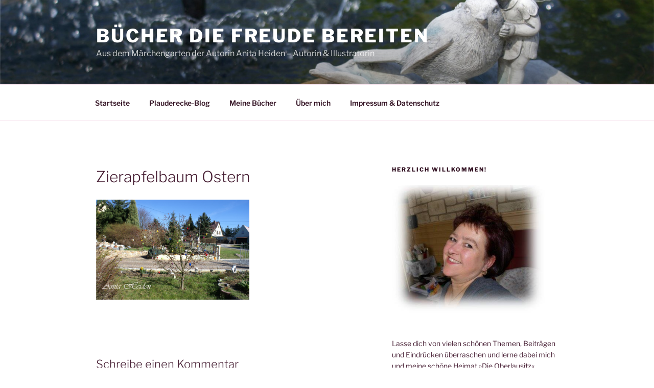

--- FILE ---
content_type: text/html; charset=UTF-8
request_url: http://anitaheiden.die-buecherfee.com/2017/04/06/osterfreuden/0-10ostern/
body_size: 32336
content:
<!DOCTYPE html>
<html lang="de" class="no-js no-svg">
<head>
<meta charset="UTF-8">
<meta name="viewport" content="width=device-width, initial-scale=1">
<link rel="profile" href="https://gmpg.org/xfn/11">

<script>(function(html){html.className = html.className.replace(/\bno-js\b/,'js')})(document.documentElement);</script>
<meta name='robots' content='index, follow, max-image-preview:large, max-snippet:-1, max-video-preview:-1' />

	<!-- This site is optimized with the Yoast SEO plugin v26.7 - https://yoast.com/wordpress/plugins/seo/ -->
	<title>Zierapfelbaum Ostern - Bücher die Freude bereiten</title>
	<link rel="canonical" href="http://anitaheiden.die-buecherfee.com/2017/04/06/osterfreuden/0-10ostern/" />
	<meta property="og:locale" content="de_DE" />
	<meta property="og:type" content="article" />
	<meta property="og:title" content="Zierapfelbaum Ostern - Bücher die Freude bereiten" />
	<meta property="og:description" content="Eingangsbereich" />
	<meta property="og:url" content="http://anitaheiden.die-buecherfee.com/2017/04/06/osterfreuden/0-10ostern/" />
	<meta property="og:site_name" content="Bücher die Freude bereiten" />
	<meta property="article:modified_time" content="2017-04-06T17:39:50+00:00" />
	<meta property="og:image" content="http://anitaheiden.die-buecherfee.com/2017/04/06/osterfreuden/0-10ostern" />
	<meta property="og:image:width" content="693" />
	<meta property="og:image:height" content="453" />
	<meta property="og:image:type" content="image/jpeg" />
	<meta name="twitter:card" content="summary_large_image" />
	<script type="application/ld+json" class="yoast-schema-graph">{"@context":"https://schema.org","@graph":[{"@type":"WebPage","@id":"http://anitaheiden.die-buecherfee.com/2017/04/06/osterfreuden/0-10ostern/","url":"http://anitaheiden.die-buecherfee.com/2017/04/06/osterfreuden/0-10ostern/","name":"Zierapfelbaum Ostern - Bücher die Freude bereiten","isPartOf":{"@id":"http://anitaheiden.die-buecherfee.com/#website"},"primaryImageOfPage":{"@id":"http://anitaheiden.die-buecherfee.com/2017/04/06/osterfreuden/0-10ostern/#primaryimage"},"image":{"@id":"http://anitaheiden.die-buecherfee.com/2017/04/06/osterfreuden/0-10ostern/#primaryimage"},"thumbnailUrl":"http://anitaheiden.die-buecherfee.com/wp-content/uploads/2017/04/0-10Ostern.jpg","datePublished":"2017-04-06T12:02:39+00:00","dateModified":"2017-04-06T17:39:50+00:00","breadcrumb":{"@id":"http://anitaheiden.die-buecherfee.com/2017/04/06/osterfreuden/0-10ostern/#breadcrumb"},"inLanguage":"de","potentialAction":[{"@type":"ReadAction","target":["http://anitaheiden.die-buecherfee.com/2017/04/06/osterfreuden/0-10ostern/"]}]},{"@type":"ImageObject","inLanguage":"de","@id":"http://anitaheiden.die-buecherfee.com/2017/04/06/osterfreuden/0-10ostern/#primaryimage","url":"http://anitaheiden.die-buecherfee.com/wp-content/uploads/2017/04/0-10Ostern.jpg","contentUrl":"http://anitaheiden.die-buecherfee.com/wp-content/uploads/2017/04/0-10Ostern.jpg","width":693,"height":453,"caption":"Eingangsbereich"},{"@type":"BreadcrumbList","@id":"http://anitaheiden.die-buecherfee.com/2017/04/06/osterfreuden/0-10ostern/#breadcrumb","itemListElement":[{"@type":"ListItem","position":1,"name":"Startseite","item":"http://anitaheiden.die-buecherfee.com/"},{"@type":"ListItem","position":2,"name":"Osterfreuden","item":"http://anitaheiden.die-buecherfee.com/2017/04/06/osterfreuden/"},{"@type":"ListItem","position":3,"name":"Zierapfelbaum Ostern"}]},{"@type":"WebSite","@id":"http://anitaheiden.die-buecherfee.com/#website","url":"http://anitaheiden.die-buecherfee.com/","name":"Bücher die Freude bereiten","description":"Aus dem Märchengarten der Autorin Anita Heiden - Autorin &amp; Illustratorin","potentialAction":[{"@type":"SearchAction","target":{"@type":"EntryPoint","urlTemplate":"http://anitaheiden.die-buecherfee.com/?s={search_term_string}"},"query-input":{"@type":"PropertyValueSpecification","valueRequired":true,"valueName":"search_term_string"}}],"inLanguage":"de"}]}</script>
	<!-- / Yoast SEO plugin. -->


<link rel="alternate" type="application/rss+xml" title="Bücher die Freude bereiten &raquo; Feed" href="http://anitaheiden.die-buecherfee.com/feed/" />
<link rel="alternate" type="application/rss+xml" title="Bücher die Freude bereiten &raquo; Kommentar-Feed" href="http://anitaheiden.die-buecherfee.com/comments/feed/" />
<link rel="alternate" type="application/rss+xml" title="Bücher die Freude bereiten &raquo; Zierapfelbaum Ostern-Kommentar-Feed" href="http://anitaheiden.die-buecherfee.com/2017/04/06/osterfreuden/0-10ostern/feed/" />
<link rel="alternate" title="oEmbed (JSON)" type="application/json+oembed" href="http://anitaheiden.die-buecherfee.com/wp-json/oembed/1.0/embed?url=http%3A%2F%2Fanitaheiden.die-buecherfee.com%2F2017%2F04%2F06%2Fosterfreuden%2F0-10ostern%2F" />
<link rel="alternate" title="oEmbed (XML)" type="text/xml+oembed" href="http://anitaheiden.die-buecherfee.com/wp-json/oembed/1.0/embed?url=http%3A%2F%2Fanitaheiden.die-buecherfee.com%2F2017%2F04%2F06%2Fosterfreuden%2F0-10ostern%2F&#038;format=xml" />
<style id='wp-img-auto-sizes-contain-inline-css'>
img:is([sizes=auto i],[sizes^="auto," i]){contain-intrinsic-size:3000px 1500px}
/*# sourceURL=wp-img-auto-sizes-contain-inline-css */
</style>
<style id='wp-emoji-styles-inline-css'>

	img.wp-smiley, img.emoji {
		display: inline !important;
		border: none !important;
		box-shadow: none !important;
		height: 1em !important;
		width: 1em !important;
		margin: 0 0.07em !important;
		vertical-align: -0.1em !important;
		background: none !important;
		padding: 0 !important;
	}
/*# sourceURL=wp-emoji-styles-inline-css */
</style>
<style id='wp-block-library-inline-css'>
:root{--wp-block-synced-color:#7a00df;--wp-block-synced-color--rgb:122,0,223;--wp-bound-block-color:var(--wp-block-synced-color);--wp-editor-canvas-background:#ddd;--wp-admin-theme-color:#007cba;--wp-admin-theme-color--rgb:0,124,186;--wp-admin-theme-color-darker-10:#006ba1;--wp-admin-theme-color-darker-10--rgb:0,107,160.5;--wp-admin-theme-color-darker-20:#005a87;--wp-admin-theme-color-darker-20--rgb:0,90,135;--wp-admin-border-width-focus:2px}@media (min-resolution:192dpi){:root{--wp-admin-border-width-focus:1.5px}}.wp-element-button{cursor:pointer}:root .has-very-light-gray-background-color{background-color:#eee}:root .has-very-dark-gray-background-color{background-color:#313131}:root .has-very-light-gray-color{color:#eee}:root .has-very-dark-gray-color{color:#313131}:root .has-vivid-green-cyan-to-vivid-cyan-blue-gradient-background{background:linear-gradient(135deg,#00d084,#0693e3)}:root .has-purple-crush-gradient-background{background:linear-gradient(135deg,#34e2e4,#4721fb 50%,#ab1dfe)}:root .has-hazy-dawn-gradient-background{background:linear-gradient(135deg,#faaca8,#dad0ec)}:root .has-subdued-olive-gradient-background{background:linear-gradient(135deg,#fafae1,#67a671)}:root .has-atomic-cream-gradient-background{background:linear-gradient(135deg,#fdd79a,#004a59)}:root .has-nightshade-gradient-background{background:linear-gradient(135deg,#330968,#31cdcf)}:root .has-midnight-gradient-background{background:linear-gradient(135deg,#020381,#2874fc)}:root{--wp--preset--font-size--normal:16px;--wp--preset--font-size--huge:42px}.has-regular-font-size{font-size:1em}.has-larger-font-size{font-size:2.625em}.has-normal-font-size{font-size:var(--wp--preset--font-size--normal)}.has-huge-font-size{font-size:var(--wp--preset--font-size--huge)}.has-text-align-center{text-align:center}.has-text-align-left{text-align:left}.has-text-align-right{text-align:right}.has-fit-text{white-space:nowrap!important}#end-resizable-editor-section{display:none}.aligncenter{clear:both}.items-justified-left{justify-content:flex-start}.items-justified-center{justify-content:center}.items-justified-right{justify-content:flex-end}.items-justified-space-between{justify-content:space-between}.screen-reader-text{border:0;clip-path:inset(50%);height:1px;margin:-1px;overflow:hidden;padding:0;position:absolute;width:1px;word-wrap:normal!important}.screen-reader-text:focus{background-color:#ddd;clip-path:none;color:#444;display:block;font-size:1em;height:auto;left:5px;line-height:normal;padding:15px 23px 14px;text-decoration:none;top:5px;width:auto;z-index:100000}html :where(.has-border-color){border-style:solid}html :where([style*=border-top-color]){border-top-style:solid}html :where([style*=border-right-color]){border-right-style:solid}html :where([style*=border-bottom-color]){border-bottom-style:solid}html :where([style*=border-left-color]){border-left-style:solid}html :where([style*=border-width]){border-style:solid}html :where([style*=border-top-width]){border-top-style:solid}html :where([style*=border-right-width]){border-right-style:solid}html :where([style*=border-bottom-width]){border-bottom-style:solid}html :where([style*=border-left-width]){border-left-style:solid}html :where(img[class*=wp-image-]){height:auto;max-width:100%}:where(figure){margin:0 0 1em}html :where(.is-position-sticky){--wp-admin--admin-bar--position-offset:var(--wp-admin--admin-bar--height,0px)}@media screen and (max-width:600px){html :where(.is-position-sticky){--wp-admin--admin-bar--position-offset:0px}}

/*# sourceURL=wp-block-library-inline-css */
</style><style id='global-styles-inline-css'>
:root{--wp--preset--aspect-ratio--square: 1;--wp--preset--aspect-ratio--4-3: 4/3;--wp--preset--aspect-ratio--3-4: 3/4;--wp--preset--aspect-ratio--3-2: 3/2;--wp--preset--aspect-ratio--2-3: 2/3;--wp--preset--aspect-ratio--16-9: 16/9;--wp--preset--aspect-ratio--9-16: 9/16;--wp--preset--color--black: #000000;--wp--preset--color--cyan-bluish-gray: #abb8c3;--wp--preset--color--white: #ffffff;--wp--preset--color--pale-pink: #f78da7;--wp--preset--color--vivid-red: #cf2e2e;--wp--preset--color--luminous-vivid-orange: #ff6900;--wp--preset--color--luminous-vivid-amber: #fcb900;--wp--preset--color--light-green-cyan: #7bdcb5;--wp--preset--color--vivid-green-cyan: #00d084;--wp--preset--color--pale-cyan-blue: #8ed1fc;--wp--preset--color--vivid-cyan-blue: #0693e3;--wp--preset--color--vivid-purple: #9b51e0;--wp--preset--gradient--vivid-cyan-blue-to-vivid-purple: linear-gradient(135deg,rgb(6,147,227) 0%,rgb(155,81,224) 100%);--wp--preset--gradient--light-green-cyan-to-vivid-green-cyan: linear-gradient(135deg,rgb(122,220,180) 0%,rgb(0,208,130) 100%);--wp--preset--gradient--luminous-vivid-amber-to-luminous-vivid-orange: linear-gradient(135deg,rgb(252,185,0) 0%,rgb(255,105,0) 100%);--wp--preset--gradient--luminous-vivid-orange-to-vivid-red: linear-gradient(135deg,rgb(255,105,0) 0%,rgb(207,46,46) 100%);--wp--preset--gradient--very-light-gray-to-cyan-bluish-gray: linear-gradient(135deg,rgb(238,238,238) 0%,rgb(169,184,195) 100%);--wp--preset--gradient--cool-to-warm-spectrum: linear-gradient(135deg,rgb(74,234,220) 0%,rgb(151,120,209) 20%,rgb(207,42,186) 40%,rgb(238,44,130) 60%,rgb(251,105,98) 80%,rgb(254,248,76) 100%);--wp--preset--gradient--blush-light-purple: linear-gradient(135deg,rgb(255,206,236) 0%,rgb(152,150,240) 100%);--wp--preset--gradient--blush-bordeaux: linear-gradient(135deg,rgb(254,205,165) 0%,rgb(254,45,45) 50%,rgb(107,0,62) 100%);--wp--preset--gradient--luminous-dusk: linear-gradient(135deg,rgb(255,203,112) 0%,rgb(199,81,192) 50%,rgb(65,88,208) 100%);--wp--preset--gradient--pale-ocean: linear-gradient(135deg,rgb(255,245,203) 0%,rgb(182,227,212) 50%,rgb(51,167,181) 100%);--wp--preset--gradient--electric-grass: linear-gradient(135deg,rgb(202,248,128) 0%,rgb(113,206,126) 100%);--wp--preset--gradient--midnight: linear-gradient(135deg,rgb(2,3,129) 0%,rgb(40,116,252) 100%);--wp--preset--font-size--small: 13px;--wp--preset--font-size--medium: 20px;--wp--preset--font-size--large: 36px;--wp--preset--font-size--x-large: 42px;--wp--preset--spacing--20: 0.44rem;--wp--preset--spacing--30: 0.67rem;--wp--preset--spacing--40: 1rem;--wp--preset--spacing--50: 1.5rem;--wp--preset--spacing--60: 2.25rem;--wp--preset--spacing--70: 3.38rem;--wp--preset--spacing--80: 5.06rem;--wp--preset--shadow--natural: 6px 6px 9px rgba(0, 0, 0, 0.2);--wp--preset--shadow--deep: 12px 12px 50px rgba(0, 0, 0, 0.4);--wp--preset--shadow--sharp: 6px 6px 0px rgba(0, 0, 0, 0.2);--wp--preset--shadow--outlined: 6px 6px 0px -3px rgb(255, 255, 255), 6px 6px rgb(0, 0, 0);--wp--preset--shadow--crisp: 6px 6px 0px rgb(0, 0, 0);}:where(.is-layout-flex){gap: 0.5em;}:where(.is-layout-grid){gap: 0.5em;}body .is-layout-flex{display: flex;}.is-layout-flex{flex-wrap: wrap;align-items: center;}.is-layout-flex > :is(*, div){margin: 0;}body .is-layout-grid{display: grid;}.is-layout-grid > :is(*, div){margin: 0;}:where(.wp-block-columns.is-layout-flex){gap: 2em;}:where(.wp-block-columns.is-layout-grid){gap: 2em;}:where(.wp-block-post-template.is-layout-flex){gap: 1.25em;}:where(.wp-block-post-template.is-layout-grid){gap: 1.25em;}.has-black-color{color: var(--wp--preset--color--black) !important;}.has-cyan-bluish-gray-color{color: var(--wp--preset--color--cyan-bluish-gray) !important;}.has-white-color{color: var(--wp--preset--color--white) !important;}.has-pale-pink-color{color: var(--wp--preset--color--pale-pink) !important;}.has-vivid-red-color{color: var(--wp--preset--color--vivid-red) !important;}.has-luminous-vivid-orange-color{color: var(--wp--preset--color--luminous-vivid-orange) !important;}.has-luminous-vivid-amber-color{color: var(--wp--preset--color--luminous-vivid-amber) !important;}.has-light-green-cyan-color{color: var(--wp--preset--color--light-green-cyan) !important;}.has-vivid-green-cyan-color{color: var(--wp--preset--color--vivid-green-cyan) !important;}.has-pale-cyan-blue-color{color: var(--wp--preset--color--pale-cyan-blue) !important;}.has-vivid-cyan-blue-color{color: var(--wp--preset--color--vivid-cyan-blue) !important;}.has-vivid-purple-color{color: var(--wp--preset--color--vivid-purple) !important;}.has-black-background-color{background-color: var(--wp--preset--color--black) !important;}.has-cyan-bluish-gray-background-color{background-color: var(--wp--preset--color--cyan-bluish-gray) !important;}.has-white-background-color{background-color: var(--wp--preset--color--white) !important;}.has-pale-pink-background-color{background-color: var(--wp--preset--color--pale-pink) !important;}.has-vivid-red-background-color{background-color: var(--wp--preset--color--vivid-red) !important;}.has-luminous-vivid-orange-background-color{background-color: var(--wp--preset--color--luminous-vivid-orange) !important;}.has-luminous-vivid-amber-background-color{background-color: var(--wp--preset--color--luminous-vivid-amber) !important;}.has-light-green-cyan-background-color{background-color: var(--wp--preset--color--light-green-cyan) !important;}.has-vivid-green-cyan-background-color{background-color: var(--wp--preset--color--vivid-green-cyan) !important;}.has-pale-cyan-blue-background-color{background-color: var(--wp--preset--color--pale-cyan-blue) !important;}.has-vivid-cyan-blue-background-color{background-color: var(--wp--preset--color--vivid-cyan-blue) !important;}.has-vivid-purple-background-color{background-color: var(--wp--preset--color--vivid-purple) !important;}.has-black-border-color{border-color: var(--wp--preset--color--black) !important;}.has-cyan-bluish-gray-border-color{border-color: var(--wp--preset--color--cyan-bluish-gray) !important;}.has-white-border-color{border-color: var(--wp--preset--color--white) !important;}.has-pale-pink-border-color{border-color: var(--wp--preset--color--pale-pink) !important;}.has-vivid-red-border-color{border-color: var(--wp--preset--color--vivid-red) !important;}.has-luminous-vivid-orange-border-color{border-color: var(--wp--preset--color--luminous-vivid-orange) !important;}.has-luminous-vivid-amber-border-color{border-color: var(--wp--preset--color--luminous-vivid-amber) !important;}.has-light-green-cyan-border-color{border-color: var(--wp--preset--color--light-green-cyan) !important;}.has-vivid-green-cyan-border-color{border-color: var(--wp--preset--color--vivid-green-cyan) !important;}.has-pale-cyan-blue-border-color{border-color: var(--wp--preset--color--pale-cyan-blue) !important;}.has-vivid-cyan-blue-border-color{border-color: var(--wp--preset--color--vivid-cyan-blue) !important;}.has-vivid-purple-border-color{border-color: var(--wp--preset--color--vivid-purple) !important;}.has-vivid-cyan-blue-to-vivid-purple-gradient-background{background: var(--wp--preset--gradient--vivid-cyan-blue-to-vivid-purple) !important;}.has-light-green-cyan-to-vivid-green-cyan-gradient-background{background: var(--wp--preset--gradient--light-green-cyan-to-vivid-green-cyan) !important;}.has-luminous-vivid-amber-to-luminous-vivid-orange-gradient-background{background: var(--wp--preset--gradient--luminous-vivid-amber-to-luminous-vivid-orange) !important;}.has-luminous-vivid-orange-to-vivid-red-gradient-background{background: var(--wp--preset--gradient--luminous-vivid-orange-to-vivid-red) !important;}.has-very-light-gray-to-cyan-bluish-gray-gradient-background{background: var(--wp--preset--gradient--very-light-gray-to-cyan-bluish-gray) !important;}.has-cool-to-warm-spectrum-gradient-background{background: var(--wp--preset--gradient--cool-to-warm-spectrum) !important;}.has-blush-light-purple-gradient-background{background: var(--wp--preset--gradient--blush-light-purple) !important;}.has-blush-bordeaux-gradient-background{background: var(--wp--preset--gradient--blush-bordeaux) !important;}.has-luminous-dusk-gradient-background{background: var(--wp--preset--gradient--luminous-dusk) !important;}.has-pale-ocean-gradient-background{background: var(--wp--preset--gradient--pale-ocean) !important;}.has-electric-grass-gradient-background{background: var(--wp--preset--gradient--electric-grass) !important;}.has-midnight-gradient-background{background: var(--wp--preset--gradient--midnight) !important;}.has-small-font-size{font-size: var(--wp--preset--font-size--small) !important;}.has-medium-font-size{font-size: var(--wp--preset--font-size--medium) !important;}.has-large-font-size{font-size: var(--wp--preset--font-size--large) !important;}.has-x-large-font-size{font-size: var(--wp--preset--font-size--x-large) !important;}
/*# sourceURL=global-styles-inline-css */
</style>

<style id='classic-theme-styles-inline-css'>
/*! This file is auto-generated */
.wp-block-button__link{color:#fff;background-color:#32373c;border-radius:9999px;box-shadow:none;text-decoration:none;padding:calc(.667em + 2px) calc(1.333em + 2px);font-size:1.125em}.wp-block-file__button{background:#32373c;color:#fff;text-decoration:none}
/*# sourceURL=/wp-includes/css/classic-themes.min.css */
</style>
<link rel='stylesheet' id='contact-form-7-css' href='http://anitaheiden.die-buecherfee.com/wp-content/plugins/contact-form-7/includes/css/styles.css?ver=6.1.4' media='all' />
<link rel='stylesheet' id='twentyseventeen-fonts-css' href='http://anitaheiden.die-buecherfee.com/wp-content/themes/twentyseventeen/assets/fonts/font-libre-franklin.css?ver=20230328' media='all' />
<link rel='stylesheet' id='twentyseventeen-style-css' href='http://anitaheiden.die-buecherfee.com/wp-content/themes/twentyseventeen/style.css?ver=20230328' media='all' />
<link rel='stylesheet' id='twentyseventeen-block-style-css' href='http://anitaheiden.die-buecherfee.com/wp-content/themes/twentyseventeen/assets/css/blocks.css?ver=20220912' media='all' />
<script src="http://anitaheiden.die-buecherfee.com/wp-includes/js/jquery/jquery.min.js?ver=3.7.1" id="jquery-core-js"></script>
<script src="http://anitaheiden.die-buecherfee.com/wp-includes/js/jquery/jquery-migrate.min.js?ver=3.4.1" id="jquery-migrate-js"></script>
<link rel="https://api.w.org/" href="http://anitaheiden.die-buecherfee.com/wp-json/" /><link rel="alternate" title="JSON" type="application/json" href="http://anitaheiden.die-buecherfee.com/wp-json/wp/v2/media/565" /><link rel="EditURI" type="application/rsd+xml" title="RSD" href="http://anitaheiden.die-buecherfee.com/xmlrpc.php?rsd" />
<meta name="generator" content="WordPress 6.9" />
<link rel='shortlink' href='http://anitaheiden.die-buecherfee.com/?p=565' />
<style>[class*=" icon-oc-"],[class^=icon-oc-]{speak:none;font-style:normal;font-weight:400;font-variant:normal;text-transform:none;line-height:1;-webkit-font-smoothing:antialiased;-moz-osx-font-smoothing:grayscale}.icon-oc-one-com-white-32px-fill:before{content:"901"}.icon-oc-one-com:before{content:"900"}#one-com-icon,.toplevel_page_onecom-wp .wp-menu-image{speak:none;display:flex;align-items:center;justify-content:center;text-transform:none;line-height:1;-webkit-font-smoothing:antialiased;-moz-osx-font-smoothing:grayscale}.onecom-wp-admin-bar-item>a,.toplevel_page_onecom-wp>.wp-menu-name{font-size:16px;font-weight:400;line-height:1}.toplevel_page_onecom-wp>.wp-menu-name img{width:69px;height:9px;}.wp-submenu-wrap.wp-submenu>.wp-submenu-head>img{width:88px;height:auto}.onecom-wp-admin-bar-item>a img{height:7px!important}.onecom-wp-admin-bar-item>a img,.toplevel_page_onecom-wp>.wp-menu-name img{opacity:.8}.onecom-wp-admin-bar-item.hover>a img,.toplevel_page_onecom-wp.wp-has-current-submenu>.wp-menu-name img,li.opensub>a.toplevel_page_onecom-wp>.wp-menu-name img{opacity:1}#one-com-icon:before,.onecom-wp-admin-bar-item>a:before,.toplevel_page_onecom-wp>.wp-menu-image:before{content:'';position:static!important;background-color:rgba(240,245,250,.4);border-radius:102px;width:18px;height:18px;padding:0!important}.onecom-wp-admin-bar-item>a:before{width:14px;height:14px}.onecom-wp-admin-bar-item.hover>a:before,.toplevel_page_onecom-wp.opensub>a>.wp-menu-image:before,.toplevel_page_onecom-wp.wp-has-current-submenu>.wp-menu-image:before{background-color:#76b82a}.onecom-wp-admin-bar-item>a{display:inline-flex!important;align-items:center;justify-content:center}#one-com-logo-wrapper{font-size:4em}#one-com-icon{vertical-align:middle}.imagify-welcome{display:none !important;}</style>	<style type="text/css" id="custom-theme-colors" >
		
/**
 * Twenty Seventeen: Color Patterns
 *
 * Colors are ordered from dark to light.
 */

.colors-custom a:hover,
.colors-custom a:active,
.colors-custom .entry-content a:focus,
.colors-custom .entry-content a:hover,
.colors-custom .entry-summary a:focus,
.colors-custom .entry-summary a:hover,
.colors-custom .comment-content a:focus,
.colors-custom .comment-content a:hover,
.colors-custom .widget a:focus,
.colors-custom .widget a:hover,
.colors-custom .site-footer .widget-area a:focus,
.colors-custom .site-footer .widget-area a:hover,
.colors-custom .posts-navigation a:focus,
.colors-custom .posts-navigation a:hover,
.colors-custom .comment-metadata a:focus,
.colors-custom .comment-metadata a:hover,
.colors-custom .comment-metadata a.comment-edit-link:focus,
.colors-custom .comment-metadata a.comment-edit-link:hover,
.colors-custom .comment-reply-link:focus,
.colors-custom .comment-reply-link:hover,
.colors-custom .widget_authors a:focus strong,
.colors-custom .widget_authors a:hover strong,
.colors-custom .entry-title a:focus,
.colors-custom .entry-title a:hover,
.colors-custom .entry-meta a:focus,
.colors-custom .entry-meta a:hover,
.colors-custom.blog .entry-meta a.post-edit-link:focus,
.colors-custom.blog .entry-meta a.post-edit-link:hover,
.colors-custom.archive .entry-meta a.post-edit-link:focus,
.colors-custom.archive .entry-meta a.post-edit-link:hover,
.colors-custom.search .entry-meta a.post-edit-link:focus,
.colors-custom.search .entry-meta a.post-edit-link:hover,
.colors-custom .page-links a:focus .page-number,
.colors-custom .page-links a:hover .page-number,
.colors-custom .entry-footer a:focus,
.colors-custom .entry-footer a:hover,
.colors-custom .entry-footer .cat-links a:focus,
.colors-custom .entry-footer .cat-links a:hover,
.colors-custom .entry-footer .tags-links a:focus,
.colors-custom .entry-footer .tags-links a:hover,
.colors-custom .post-navigation a:focus,
.colors-custom .post-navigation a:hover,
.colors-custom .pagination a:not(.prev):not(.next):focus,
.colors-custom .pagination a:not(.prev):not(.next):hover,
.colors-custom .comments-pagination a:not(.prev):not(.next):focus,
.colors-custom .comments-pagination a:not(.prev):not(.next):hover,
.colors-custom .logged-in-as a:focus,
.colors-custom .logged-in-as a:hover,
.colors-custom a:focus .nav-title,
.colors-custom a:hover .nav-title,
.colors-custom .edit-link a:focus,
.colors-custom .edit-link a:hover,
.colors-custom .site-info a:focus,
.colors-custom .site-info a:hover,
.colors-custom .widget .widget-title a:focus,
.colors-custom .widget .widget-title a:hover,
.colors-custom .widget ul li a:focus,
.colors-custom .widget ul li a:hover {
	color: hsl( 328, 50%, 0% ); /* base: #000; */
}

.colors-custom .entry-content a,
.colors-custom .entry-summary a,
.colors-custom .comment-content a,
.colors-custom .widget a,
.colors-custom .site-footer .widget-area a,
.colors-custom .posts-navigation a,
.colors-custom .widget_authors a strong {
	-webkit-box-shadow: inset 0 -1px 0 hsl( 328, 50%, 6% ); /* base: rgba(15, 15, 15, 1); */
	box-shadow: inset 0 -1px 0 hsl( 328, 50%, 6% ); /* base: rgba(15, 15, 15, 1); */
}

.colors-custom button,
.colors-custom input[type="button"],
.colors-custom input[type="submit"],
.colors-custom .entry-footer .edit-link a.post-edit-link {
	background-color: hsl( 328, 50%, 13% ); /* base: #222; */
}

.colors-custom input[type="text"]:focus,
.colors-custom input[type="email"]:focus,
.colors-custom input[type="url"]:focus,
.colors-custom input[type="password"]:focus,
.colors-custom input[type="search"]:focus,
.colors-custom input[type="number"]:focus,
.colors-custom input[type="tel"]:focus,
.colors-custom input[type="range"]:focus,
.colors-custom input[type="date"]:focus,
.colors-custom input[type="month"]:focus,
.colors-custom input[type="week"]:focus,
.colors-custom input[type="time"]:focus,
.colors-custom input[type="datetime"]:focus,
.colors-custom .colors-custom input[type="datetime-local"]:focus,
.colors-custom input[type="color"]:focus,
.colors-custom textarea:focus,
.colors-custom button.secondary,
.colors-custom input[type="reset"],
.colors-custom input[type="button"].secondary,
.colors-custom input[type="reset"].secondary,
.colors-custom input[type="submit"].secondary,
.colors-custom a,
.colors-custom .site-title,
.colors-custom .site-title a,
.colors-custom .navigation-top a,
.colors-custom .dropdown-toggle,
.colors-custom .menu-toggle,
.colors-custom .page .panel-content .entry-title,
.colors-custom .page-title,
.colors-custom.page:not(.twentyseventeen-front-page) .entry-title,
.colors-custom .page-links a .page-number,
.colors-custom .comment-metadata a.comment-edit-link,
.colors-custom .comment-reply-link .icon,
.colors-custom h2.widget-title,
.colors-custom mark,
.colors-custom .post-navigation a:focus .icon,
.colors-custom .post-navigation a:hover .icon,
.colors-custom .site-content .site-content-light,
.colors-custom .twentyseventeen-panel .recent-posts .entry-header .edit-link {
	color: hsl( 328, 50%, 13% ); /* base: #222; */
}

.colors-custom .entry-content a:focus,
.colors-custom .entry-content a:hover,
.colors-custom .entry-summary a:focus,
.colors-custom .entry-summary a:hover,
.colors-custom .comment-content a:focus,
.colors-custom .comment-content a:hover,
.colors-custom .widget a:focus,
.colors-custom .widget a:hover,
.colors-custom .site-footer .widget-area a:focus,
.colors-custom .site-footer .widget-area a:hover,
.colors-custom .posts-navigation a:focus,
.colors-custom .posts-navigation a:hover,
.colors-custom .comment-metadata a:focus,
.colors-custom .comment-metadata a:hover,
.colors-custom .comment-metadata a.comment-edit-link:focus,
.colors-custom .comment-metadata a.comment-edit-link:hover,
.colors-custom .comment-reply-link:focus,
.colors-custom .comment-reply-link:hover,
.colors-custom .widget_authors a:focus strong,
.colors-custom .widget_authors a:hover strong,
.colors-custom .entry-title a:focus,
.colors-custom .entry-title a:hover,
.colors-custom .entry-meta a:focus,
.colors-custom .entry-meta a:hover,
.colors-custom.blog .entry-meta a.post-edit-link:focus,
.colors-custom.blog .entry-meta a.post-edit-link:hover,
.colors-custom.archive .entry-meta a.post-edit-link:focus,
.colors-custom.archive .entry-meta a.post-edit-link:hover,
.colors-custom.search .entry-meta a.post-edit-link:focus,
.colors-custom.search .entry-meta a.post-edit-link:hover,
.colors-custom .page-links a:focus .page-number,
.colors-custom .page-links a:hover .page-number,
.colors-custom .entry-footer .cat-links a:focus,
.colors-custom .entry-footer .cat-links a:hover,
.colors-custom .entry-footer .tags-links a:focus,
.colors-custom .entry-footer .tags-links a:hover,
.colors-custom .post-navigation a:focus,
.colors-custom .post-navigation a:hover,
.colors-custom .pagination a:not(.prev):not(.next):focus,
.colors-custom .pagination a:not(.prev):not(.next):hover,
.colors-custom .comments-pagination a:not(.prev):not(.next):focus,
.colors-custom .comments-pagination a:not(.prev):not(.next):hover,
.colors-custom .logged-in-as a:focus,
.colors-custom .logged-in-as a:hover,
.colors-custom a:focus .nav-title,
.colors-custom a:hover .nav-title,
.colors-custom .edit-link a:focus,
.colors-custom .edit-link a:hover,
.colors-custom .site-info a:focus,
.colors-custom .site-info a:hover,
.colors-custom .widget .widget-title a:focus,
.colors-custom .widget .widget-title a:hover,
.colors-custom .widget ul li a:focus,
.colors-custom .widget ul li a:hover {
	-webkit-box-shadow: inset 0 0 0 hsl( 328, 50%, 13% ), 0 3px 0 hsl( 328, 50%, 13% );
	box-shadow: inset 0 0 0 hsl( 328, 50% , 13% ), 0 3px 0 hsl( 328, 50%, 13% );
}

body.colors-custom,
.colors-custom button,
.colors-custom input,
.colors-custom select,
.colors-custom textarea,
.colors-custom h3,
.colors-custom h4,
.colors-custom h6,
.colors-custom label,
.colors-custom .entry-title a,
.colors-custom.twentyseventeen-front-page .panel-content .recent-posts article,
.colors-custom .entry-footer .cat-links a,
.colors-custom .entry-footer .tags-links a,
.colors-custom .format-quote blockquote,
.colors-custom .nav-title,
.colors-custom .comment-body,
.colors-custom .site-content .wp-playlist-light .wp-playlist-current-item .wp-playlist-item-album {
	color: hsl( 328, 40%, 20% ); /* base: #333; */
}

.colors-custom .social-navigation a:hover,
.colors-custom .social-navigation a:focus {
	background: hsl( 328, 40%, 20% ); /* base: #333; */
}

.colors-custom input[type="text"]:focus,
.colors-custom input[type="email"]:focus,
.colors-custom input[type="url"]:focus,
.colors-custom input[type="password"]:focus,
.colors-custom input[type="search"]:focus,
.colors-custom input[type="number"]:focus,
.colors-custom input[type="tel"]:focus,
.colors-custom input[type="range"]:focus,
.colors-custom input[type="date"]:focus,
.colors-custom input[type="month"]:focus,
.colors-custom input[type="week"]:focus,
.colors-custom input[type="time"]:focus,
.colors-custom input[type="datetime"]:focus,
.colors-custom input[type="datetime-local"]:focus,
.colors-custom input[type="color"]:focus,
.colors-custom textarea:focus,
.bypostauthor > .comment-body > .comment-meta > .comment-author .avatar {
	border-color: hsl( 328, 40%, 20% ); /* base: #333; */
}

.colors-custom h2,
.colors-custom blockquote,
.colors-custom input[type="text"],
.colors-custom input[type="email"],
.colors-custom input[type="url"],
.colors-custom input[type="password"],
.colors-custom input[type="search"],
.colors-custom input[type="number"],
.colors-custom input[type="tel"],
.colors-custom input[type="range"],
.colors-custom input[type="date"],
.colors-custom input[type="month"],
.colors-custom input[type="week"],
.colors-custom input[type="time"],
.colors-custom input[type="datetime"],
.colors-custom input[type="datetime-local"],
.colors-custom input[type="color"],
.colors-custom textarea,
.colors-custom .site-description,
.colors-custom .entry-content blockquote.alignleft,
.colors-custom .entry-content blockquote.alignright,
.colors-custom .colors-custom .taxonomy-description,
.colors-custom .site-info a,
.colors-custom .wp-caption,
.colors-custom .gallery-caption {
	color: hsl( 328, 50%, 40% ); /* base: #666; */
}

.colors-custom abbr,
.colors-custom acronym {
	border-bottom-color: hsl( 328, 50%, 40% ); /* base: #666; */
}

.colors-custom h5,
.colors-custom .entry-meta,
.colors-custom .entry-meta a,
.colors-custom.blog .entry-meta a.post-edit-link,
.colors-custom.archive .entry-meta a.post-edit-link,
.colors-custom.search .entry-meta a.post-edit-link,
.colors-custom .nav-subtitle,
.colors-custom .comment-metadata,
.colors-custom .comment-metadata a,
.colors-custom .no-comments,
.colors-custom .comment-awaiting-moderation,
.colors-custom .page-numbers.current,
.colors-custom .page-links .page-number,
.colors-custom .navigation-top .current-menu-item > a,
.colors-custom .navigation-top .current_page_item > a,
.colors-custom .main-navigation a:hover,
.colors-custom .site-content .wp-playlist-light .wp-playlist-current-item .wp-playlist-item-artist {
	color: hsl( 328, 50%, 46% ); /* base: #767676; */
}

.colors-custom :not( .mejs-button ) > button:hover,
.colors-custom :not( .mejs-button ) > button:focus,
.colors-custom input[type="button"]:hover,
.colors-custom input[type="button"]:focus,
.colors-custom input[type="submit"]:hover,
.colors-custom input[type="submit"]:focus,
.colors-custom .entry-footer .edit-link a.post-edit-link:hover,
.colors-custom .entry-footer .edit-link a.post-edit-link:focus,
.colors-custom .social-navigation a,
.colors-custom .prev.page-numbers:focus,
.colors-custom .prev.page-numbers:hover,
.colors-custom .next.page-numbers:focus,
.colors-custom .next.page-numbers:hover,
.colors-custom .site-content .wp-playlist-light .wp-playlist-item:hover,
.colors-custom .site-content .wp-playlist-light .wp-playlist-item:focus {
	background: hsl( 328, 50%, 46% ); /* base: #767676; */
}

.colors-custom button.secondary:hover,
.colors-custom button.secondary:focus,
.colors-custom input[type="reset"]:hover,
.colors-custom input[type="reset"]:focus,
.colors-custom input[type="button"].secondary:hover,
.colors-custom input[type="button"].secondary:focus,
.colors-custom input[type="reset"].secondary:hover,
.colors-custom input[type="reset"].secondary:focus,
.colors-custom input[type="submit"].secondary:hover,
.colors-custom input[type="submit"].secondary:focus,
.colors-custom hr {
	background: hsl( 328, 50%, 73% ); /* base: #bbb; */
}

.colors-custom input[type="text"],
.colors-custom input[type="email"],
.colors-custom input[type="url"],
.colors-custom input[type="password"],
.colors-custom input[type="search"],
.colors-custom input[type="number"],
.colors-custom input[type="tel"],
.colors-custom input[type="range"],
.colors-custom input[type="date"],
.colors-custom input[type="month"],
.colors-custom input[type="week"],
.colors-custom input[type="time"],
.colors-custom input[type="datetime"],
.colors-custom input[type="datetime-local"],
.colors-custom input[type="color"],
.colors-custom textarea,
.colors-custom select,
.colors-custom fieldset,
.colors-custom .widget .tagcloud a:hover,
.colors-custom .widget .tagcloud a:focus,
.colors-custom .widget.widget_tag_cloud a:hover,
.colors-custom .widget.widget_tag_cloud a:focus,
.colors-custom .wp_widget_tag_cloud a:hover,
.colors-custom .wp_widget_tag_cloud a:focus {
	border-color: hsl( 328, 50%, 73% ); /* base: #bbb; */
}

.colors-custom thead th {
	border-bottom-color: hsl( 328, 50%, 73% ); /* base: #bbb; */
}

.colors-custom .entry-footer .cat-links .icon,
.colors-custom .entry-footer .tags-links .icon {
	color: hsl( 328, 50%, 73% ); /* base: #bbb; */
}

.colors-custom button.secondary,
.colors-custom input[type="reset"],
.colors-custom input[type="button"].secondary,
.colors-custom input[type="reset"].secondary,
.colors-custom input[type="submit"].secondary,
.colors-custom .prev.page-numbers,
.colors-custom .next.page-numbers {
	background-color: hsl( 328, 50%, 87% ); /* base: #ddd; */
}

.colors-custom .widget .tagcloud a,
.colors-custom .widget.widget_tag_cloud a,
.colors-custom .wp_widget_tag_cloud a {
	border-color: hsl( 328, 50%, 87% ); /* base: #ddd; */
}

.colors-custom.twentyseventeen-front-page article:not(.has-post-thumbnail):not(:first-child),
.colors-custom .widget ul li {
	border-top-color: hsl( 328, 50%, 87% ); /* base: #ddd; */
}

.colors-custom .widget ul li {
	border-bottom-color: hsl( 328, 50%, 87% ); /* base: #ddd; */
}

.colors-custom pre,
.colors-custom mark,
.colors-custom ins {
	background: hsl( 328, 50%, 93% ); /* base: #eee; */
}

.colors-custom .navigation-top,
.colors-custom .main-navigation > div > ul,
.colors-custom .pagination,
.colors-custom .comments-pagination,
.colors-custom .entry-footer,
.colors-custom .site-footer {
	border-top-color: hsl( 328, 50%, 93% ); /* base: #eee; */
}

.colors-custom .navigation-top,
.colors-custom .main-navigation li,
.colors-custom .entry-footer,
.colors-custom .single-featured-image-header,
.colors-custom .site-content .wp-playlist-light .wp-playlist-item,
.colors-custom tr {
	border-bottom-color: hsl( 328, 50%, 93% ); /* base: #eee; */
}

.colors-custom .site-content .wp-playlist-light {
	border-color: hsl( 328, 50%, 93% ); /* base: #eee; */
}

.colors-custom .site-header,
.colors-custom .single-featured-image-header {
	background-color: hsl( 328, 50%, 98% ); /* base: #fafafa; */
}

.colors-custom button,
.colors-custom input[type="button"],
.colors-custom input[type="submit"],
.colors-custom .entry-footer .edit-link a.post-edit-link,
.colors-custom .social-navigation a,
.colors-custom .site-content .wp-playlist-light a.wp-playlist-caption:hover,
.colors-custom .site-content .wp-playlist-light .wp-playlist-item:hover a,
.colors-custom .site-content .wp-playlist-light .wp-playlist-item:focus a,
.colors-custom .site-content .wp-playlist-light .wp-playlist-item:hover,
.colors-custom .site-content .wp-playlist-light .wp-playlist-item:focus,
.colors-custom .prev.page-numbers:focus,
.colors-custom .prev.page-numbers:hover,
.colors-custom .next.page-numbers:focus,
.colors-custom .next.page-numbers:hover,
.colors-custom.has-header-image .site-title,
.colors-custom.has-header-video .site-title,
.colors-custom.has-header-image .site-title a,
.colors-custom.has-header-video .site-title a,
.colors-custom.has-header-image .site-description,
.colors-custom.has-header-video .site-description {
	color: hsl( 328, 50%, 100% ); /* base: #fff; */
}

body.colors-custom,
.colors-custom .navigation-top,
.colors-custom .main-navigation ul {
	background: hsl( 328, 50%, 100% ); /* base: #fff; */
}

.colors-custom .widget ul li a,
.colors-custom .site-footer .widget-area ul li a {
	-webkit-box-shadow: inset 0 -1px 0 hsl( 328, 50%, 100% ); /* base: rgba(255, 255, 255, 1); */
	box-shadow: inset 0 -1px 0 hsl( 328, 50%, 100% );  /* base: rgba(255, 255, 255, 1); */
}

.colors-custom .menu-toggle,
.colors-custom .menu-toggle:hover,
.colors-custom .menu-toggle:focus,
.colors-custom .menu .dropdown-toggle,
.colors-custom .menu-scroll-down,
.colors-custom .menu-scroll-down:hover,
.colors-custom .menu-scroll-down:focus {
	background-color: transparent;
}

.colors-custom .widget .tagcloud a,
.colors-custom .widget .tagcloud a:focus,
.colors-custom .widget .tagcloud a:hover,
.colors-custom .widget.widget_tag_cloud a,
.colors-custom .widget.widget_tag_cloud a:focus,
.colors-custom .widget.widget_tag_cloud a:hover,
.colors-custom .wp_widget_tag_cloud a,
.colors-custom .wp_widget_tag_cloud a:focus,
.colors-custom .wp_widget_tag_cloud a:hover,
.colors-custom .entry-footer .edit-link a.post-edit-link:focus,
.colors-custom .entry-footer .edit-link a.post-edit-link:hover {
	-webkit-box-shadow: none !important;
	box-shadow: none !important;
}

/* Reset non-customizable hover styling for links */
.colors-custom .entry-content a:hover,
.colors-custom .entry-content a:focus,
.colors-custom .entry-summary a:hover,
.colors-custom .entry-summary a:focus,
.colors-custom .comment-content a:focus,
.colors-custom .comment-content a:hover,
.colors-custom .widget a:hover,
.colors-custom .widget a:focus,
.colors-custom .site-footer .widget-area a:hover,
.colors-custom .site-footer .widget-area a:focus,
.colors-custom .posts-navigation a:hover,
.colors-custom .posts-navigation a:focus,
.colors-custom .widget_authors a:hover strong,
.colors-custom .widget_authors a:focus strong {
	-webkit-box-shadow: inset 0 0 0 rgba(0, 0, 0, 0), 0 3px 0 rgba(0, 0, 0, 1);
	box-shadow: inset 0 0 0 rgba(0, 0, 0, 0), 0 3px 0 rgba(0, 0, 0, 1);
}

.colors-custom .gallery-item a,
.colors-custom .gallery-item a:hover,
.colors-custom .gallery-item a:focus {
	-webkit-box-shadow: none;
	box-shadow: none;
}

@media screen and (min-width: 48em) {

	.colors-custom .nav-links .nav-previous .nav-title .icon,
	.colors-custom .nav-links .nav-next .nav-title .icon {
		color: hsl( 328, 50%, 20% ); /* base: #222; */
	}

	.colors-custom .main-navigation li li:hover,
	.colors-custom .main-navigation li li.focus {
		background: hsl( 328, 50%, 46% ); /* base: #767676; */
	}

	.colors-custom .navigation-top .menu-scroll-down {
		color: hsl( 328, 50%, 46% ); /* base: #767676; */;
	}

	.colors-custom abbr[title] {
		border-bottom-color: hsl( 328, 50%, 46% ); /* base: #767676; */;
	}

	.colors-custom .main-navigation ul ul {
		border-color: hsl( 328, 50%, 73% ); /* base: #bbb; */
		background: hsl( 328, 50%, 100% ); /* base: #fff; */
	}

	.colors-custom .main-navigation ul li.menu-item-has-children:before,
	.colors-custom .main-navigation ul li.page_item_has_children:before {
		border-bottom-color: hsl( 328, 50%, 73% ); /* base: #bbb; */
	}

	.colors-custom .main-navigation ul li.menu-item-has-children:after,
	.colors-custom .main-navigation ul li.page_item_has_children:after {
		border-bottom-color: hsl( 328, 50%, 100% ); /* base: #fff; */
	}

	.colors-custom .main-navigation li li.focus > a,
	.colors-custom .main-navigation li li:focus > a,
	.colors-custom .main-navigation li li:hover > a,
	.colors-custom .main-navigation li li a:hover,
	.colors-custom .main-navigation li li a:focus,
	.colors-custom .main-navigation li li.current_page_item a:hover,
	.colors-custom .main-navigation li li.current-menu-item a:hover,
	.colors-custom .main-navigation li li.current_page_item a:focus,
	.colors-custom .main-navigation li li.current-menu-item a:focus {
		color: hsl( 328, 50%, 100% ); /* base: #fff; */
	}
}	</style>
	<style>.recentcomments a{display:inline !important;padding:0 !important;margin:0 !important;}</style>		<style id="twentyseventeen-custom-header-styles" type="text/css">
				.site-title a,
		.colors-dark .site-title a,
		.colors-custom .site-title a,
		body.has-header-image .site-title a,
		body.has-header-video .site-title a,
		body.has-header-image.colors-dark .site-title a,
		body.has-header-video.colors-dark .site-title a,
		body.has-header-image.colors-custom .site-title a,
		body.has-header-video.colors-custom .site-title a,
		.site-description,
		.colors-dark .site-description,
		.colors-custom .site-description,
		body.has-header-image .site-description,
		body.has-header-video .site-description,
		body.has-header-image.colors-dark .site-description,
		body.has-header-video.colors-dark .site-description,
		body.has-header-image.colors-custom .site-description,
		body.has-header-video.colors-custom .site-description {
			color: #ffffff;
		}
		</style>
		<link rel="icon" href="http://anitaheiden.die-buecherfee.com/wp-content/uploads/2017/04/cropped-cropped-cropped-0-Hexe-32x32.jpg" sizes="32x32" />
<link rel="icon" href="http://anitaheiden.die-buecherfee.com/wp-content/uploads/2017/04/cropped-cropped-cropped-0-Hexe-192x192.jpg" sizes="192x192" />
<link rel="apple-touch-icon" href="http://anitaheiden.die-buecherfee.com/wp-content/uploads/2017/04/cropped-cropped-cropped-0-Hexe-180x180.jpg" />
<meta name="msapplication-TileImage" content="http://anitaheiden.die-buecherfee.com/wp-content/uploads/2017/04/cropped-cropped-cropped-0-Hexe-270x270.jpg" />
</head>

<body class="attachment wp-singular attachment-template-default single single-attachment postid-565 attachmentid-565 attachment-jpeg wp-embed-responsive wp-theme-twentyseventeen has-header-image has-sidebar colors-custom">
<div id="page" class="site">
	<a class="skip-link screen-reader-text" href="#content">
		Zum Inhalt springen	</a>

	<header id="masthead" class="site-header">

		<div class="custom-header">

		<div class="custom-header-media">
			<div id="wp-custom-header" class="wp-custom-header"><img src="http://anitaheiden.die-buecherfee.com/wp-content/uploads/2017/03/cropped-Brunnen.jpg" width="2000" height="1200" alt="" srcset="http://anitaheiden.die-buecherfee.com/wp-content/uploads/2017/03/cropped-Brunnen.jpg 2000w, http://anitaheiden.die-buecherfee.com/wp-content/uploads/2017/03/cropped-Brunnen-300x180.jpg 300w, http://anitaheiden.die-buecherfee.com/wp-content/uploads/2017/03/cropped-Brunnen-768x461.jpg 768w, http://anitaheiden.die-buecherfee.com/wp-content/uploads/2017/03/cropped-Brunnen-1024x614.jpg 1024w" sizes="100vw" decoding="async" fetchpriority="high" /></div>		</div>

	<div class="site-branding">
	<div class="wrap">

		
		<div class="site-branding-text">
							<p class="site-title"><a href="http://anitaheiden.die-buecherfee.com/" rel="home">Bücher die Freude bereiten</a></p>
			
							<p class="site-description">Aus dem Märchengarten der Autorin Anita Heiden &#8211; Autorin &amp; Illustratorin</p>
					</div><!-- .site-branding-text -->

		
	</div><!-- .wrap -->
</div><!-- .site-branding -->

</div><!-- .custom-header -->

					<div class="navigation-top">
				<div class="wrap">
					<nav id="site-navigation" class="main-navigation" aria-label="Oberes Menü">
	<button class="menu-toggle" aria-controls="top-menu" aria-expanded="false">
		<svg class="icon icon-bars" aria-hidden="true" role="img"> <use href="#icon-bars" xlink:href="#icon-bars"></use> </svg><svg class="icon icon-close" aria-hidden="true" role="img"> <use href="#icon-close" xlink:href="#icon-close"></use> </svg>Menü	</button>

	<div class="menu-oberes-menue-container"><ul id="top-menu" class="menu"><li id="menu-item-24" class="menu-item menu-item-type-custom menu-item-object-custom menu-item-home menu-item-24"><a href="http://anitaheiden.die-buecherfee.com">Startseite</a></li>
<li id="menu-item-26" class="menu-item menu-item-type-post_type menu-item-object-page current_page_parent menu-item-26"><a href="http://anitaheiden.die-buecherfee.com/blog/">Plauderecke-Blog</a></li>
<li id="menu-item-645" class="menu-item menu-item-type-post_type menu-item-object-page menu-item-645"><a href="http://anitaheiden.die-buecherfee.com/ein-startseiten-abschnitt/">Meine Bücher</a></li>
<li id="menu-item-25" class="menu-item menu-item-type-post_type menu-item-object-page menu-item-25"><a href="http://anitaheiden.die-buecherfee.com/ueber-mich/">Über mich</a></li>
<li id="menu-item-27" class="menu-item menu-item-type-post_type menu-item-object-page menu-item-27"><a href="http://anitaheiden.die-buecherfee.com/kontakt/">Impressum &#038; Datenschutz</a></li>
</ul></div>
	</nav><!-- #site-navigation -->
				</div><!-- .wrap -->
			</div><!-- .navigation-top -->
		
	</header><!-- #masthead -->

	
	<div class="site-content-contain">
		<div id="content" class="site-content">

<div class="wrap">
	<div id="primary" class="content-area">
		<main id="main" class="site-main">

			
<article id="post-565" class="post-565 attachment type-attachment status-inherit hentry">
		<header class="entry-header">
		<h1 class="entry-title">Zierapfelbaum Ostern</h1>	</header><!-- .entry-header -->

	
	<div class="entry-content">
		<p class="attachment"><a href='http://anitaheiden.die-buecherfee.com/wp-content/uploads/2017/04/0-10Ostern.jpg'><img decoding="async" width="300" height="196" src="http://anitaheiden.die-buecherfee.com/wp-content/uploads/2017/04/0-10Ostern-300x196.jpg" class="attachment-medium size-medium" alt="" srcset="http://anitaheiden.die-buecherfee.com/wp-content/uploads/2017/04/0-10Ostern-300x196.jpg 300w, http://anitaheiden.die-buecherfee.com/wp-content/uploads/2017/04/0-10Ostern.jpg 693w" sizes="100vw" /></a></p>
	</div><!-- .entry-content -->

	
</article><!-- #post-565 -->

<div id="comments" class="comments-area">

		<div id="respond" class="comment-respond">
		<h3 id="reply-title" class="comment-reply-title">Schreibe einen Kommentar <small><a rel="nofollow" id="cancel-comment-reply-link" href="/2017/04/06/osterfreuden/0-10ostern/#respond" style="display:none;">Antwort abbrechen</a></small></h3><p class="must-log-in">Du musst <a href="http://anitaheiden.die-buecherfee.com/wp-login.php?redirect_to=http%3A%2F%2Fanitaheiden.die-buecherfee.com%2F2017%2F04%2F06%2Fosterfreuden%2F0-10ostern%2F">angemeldet</a> sein, um einen Kommentar abzugeben.</p>	</div><!-- #respond -->
	
</div><!-- #comments -->

	<nav class="navigation post-navigation" aria-label="Beiträge">
		<h2 class="screen-reader-text">Beitragsnavigation</h2>
		<div class="nav-links"><div class="nav-previous"><a href="http://anitaheiden.die-buecherfee.com/2017/04/06/osterfreuden/" rel="prev"><span class="screen-reader-text">Vorheriger Beitrag</span><span aria-hidden="true" class="nav-subtitle">Zurück</span> <span class="nav-title"><span class="nav-title-icon-wrapper"><svg class="icon icon-arrow-left" aria-hidden="true" role="img"> <use href="#icon-arrow-left" xlink:href="#icon-arrow-left"></use> </svg></span>Osterfreuden</span></a></div></div>
	</nav>
		</main><!-- #main -->
	</div><!-- #primary -->
	
<aside id="secondary" class="widget-area" aria-label="Blog-Seitenleiste">
	<section id="media_image-3" class="widget widget_media_image"><h2 class="widget-title">Herzlich willkommen!</h2><img width="300" height="252" src="http://anitaheiden.die-buecherfee.com/wp-content/uploads/2017/04/Feuergeist-300x252.jpg" class="image wp-image-790  attachment-medium size-medium" alt="" style="max-width: 100%; height: auto;" decoding="async" loading="lazy" srcset="http://anitaheiden.die-buecherfee.com/wp-content/uploads/2017/04/Feuergeist-300x252.jpg 300w, http://anitaheiden.die-buecherfee.com/wp-content/uploads/2017/04/Feuergeist.jpg 416w" sizes="100vw" /></section><section id="text-34" class="widget widget_text">			<div class="textwidget"><p>Lasse dich von vielen schönen Themen, Beiträgen und Eindrücken überraschen und lerne dabei mich und meine schöne Heimat »Die Oberlausitz« kennen. Tauche ein in die Welt der Bücher.</p>
</div>
		</section><section id="text-2" class="widget widget_text"><h2 class="widget-title">Hier findest du mich</h2>			<div class="textwidget"><p><strong>Anita Heiden</strong><br />
Loseweg 6<br />
02906 Ober-Prauske</p>
<p><a href="https://die-buecherfee.com/maerchengarten.html" target="_blank" rel="noopener"><strong>Willkommen im Märchengarten</strong></a></p>
<p>&nbsp;</p>
</div>
		</section><section id="text-3" class="widget widget_text"><h2 class="widget-title">Bücher die Freude bereiten</h2>			<div class="textwidget"><p>Mit einem Klick zu wunderschönen Kinderbüchern. Doch schau selbst bei <a href="https://www.die-buecherfee.com/" target="_blank" rel="noopener">https://www.die-buecherfee.com</a></p>
</div>
		</section><section id="text-54" class="widget widget_text"><h2 class="widget-title">Die Torheiten des Teufels auf der Hohen Dubrau</h2>			<div class="textwidget"><p><img loading="lazy" decoding="async" class="alignnone wp-image-2385 size-thumbnail" src="http://anitaheiden.die-buecherfee.com/wp-content/uploads/2018/06/20-Teufelsbuch-1-150x150.jpg" alt="" width="150" height="150" srcset="http://anitaheiden.die-buecherfee.com/wp-content/uploads/2018/06/20-Teufelsbuch-1-150x150.jpg 150w, http://anitaheiden.die-buecherfee.com/wp-content/uploads/2018/06/20-Teufelsbuch-1-298x300.jpg 298w, http://anitaheiden.die-buecherfee.com/wp-content/uploads/2018/06/20-Teufelsbuch-1-100x100.jpg 100w, http://anitaheiden.die-buecherfee.com/wp-content/uploads/2018/06/20-Teufelsbuch-1.jpg 580w" sizes="auto, (max-width: 150px) 100vw, 150px" /></p>
<p><a href="https://www.amazon.de/Die-Torheiten-Teufels-Hohen-Dubrau/dp/3867032580/ref=sr_1_16?s=books&amp;ie=UTF8&amp;qid=1529399494&amp;sr=1-16&amp;keywords=anita+heiden" target="_blank" rel="noopener">ISBN-13<b>:</b> 978-3867032582</a></p>
</div>
		</section><section id="text-53" class="widget widget_text"><h2 class="widget-title">Das Blütenhonig-Rezept</h2>			<div class="textwidget"><p><img loading="lazy" decoding="async" class="alignnone wp-image-2330 size-thumbnail" src="http://anitaheiden.die-buecherfee.com/wp-content/uploads/2018/06/Blütenhonig-150x150.jpg" alt="" width="150" height="150" srcset="http://anitaheiden.die-buecherfee.com/wp-content/uploads/2018/06/Blütenhonig-150x150.jpg 150w, http://anitaheiden.die-buecherfee.com/wp-content/uploads/2018/06/Blütenhonig-100x100.jpg 100w" sizes="auto, (max-width: 150px) 100vw, 150px" /></p>
<p><a href="https://www.amazon.de/Das-Bl%C3%BCtenhonig-Rezept-Waldes-Anita-Heiden/dp/3961453241/ref=sr_1_3?s=books&amp;ie=UTF8&amp;qid=1529399494&amp;sr=1-3&amp;keywords=anita+heiden" target="_blank" rel="noopener">ISBN-13: 978-3961453245</a></p>
</div>
		</section><section id="text-55" class="widget widget_text"><h2 class="widget-title">Ausmalbuch &#8211; Das Blütenhonig-Rezept und die Tiere des Waldes</h2>			<div class="textwidget"><p><img loading="lazy" decoding="async" class="alignnone wp-image-2331 size-thumbnail" src="http://anitaheiden.die-buecherfee.com/wp-content/uploads/2018/06/ausmalbuch-engelsdorfer-verlag-150x150.jpg" alt="" width="150" height="150" srcset="http://anitaheiden.die-buecherfee.com/wp-content/uploads/2018/06/ausmalbuch-engelsdorfer-verlag-150x150.jpg 150w, http://anitaheiden.die-buecherfee.com/wp-content/uploads/2018/06/ausmalbuch-engelsdorfer-verlag-100x100.jpg 100w" sizes="auto, (max-width: 150px) 100vw, 150px" /></p>
<p><a href="https://www.amazon.de/Ausmalbuch-Das-Bl%C3%BCtenhonig-Rezept-Tiere-Waldes/dp/396145325X/ref=sr_1_2?s=books&amp;ie=UTF8&amp;qid=1529399494&amp;sr=1-2&amp;keywords=anita+heiden" target="_blank" rel="noopener">ISBN-13: 978-3961453252</a></p>
</div>
		</section><section id="text-45" class="widget widget_text"><h2 class="widget-title">Von Julius dem Unglückshahn</h2>			<div class="textwidget"><p><img loading="lazy" decoding="async" class="wp-image-48 size-thumbnail" src="http://anitaheiden.die-buecherfee.com/wp-content/uploads/2017/03/8-1Julius-der-Hahn-cover-vorn-150x150.jpg" alt="" width="150" height="150" srcset="http://anitaheiden.die-buecherfee.com/wp-content/uploads/2017/03/8-1Julius-der-Hahn-cover-vorn-150x150.jpg 150w, http://anitaheiden.die-buecherfee.com/wp-content/uploads/2017/03/8-1Julius-der-Hahn-cover-vorn-100x100.jpg 100w" sizes="auto, (max-width: 150px) 100vw, 150px" /></p>
<p><a href="https://www.amazon.de/Von-Julius-dem-Ungl%C3%BCckshahn-illustriert/dp/3944828135/ref=sr_1_13?ie=UTF8&amp;qid=1498594998&amp;sr=8-13&amp;keywords=anita+heiden" target="_blank" rel="noopener">ISBN-13: 978-3944828138</a></p>
</div>
		</section><section id="text-47" class="widget widget_text"><h2 class="widget-title">Aufruhr im Zauberwald &#8211; Das gestohlene Osterhasenzauberei</h2>			<div class="textwidget"><p><img loading="lazy" decoding="async" class="alignnone wp-image-47 size-thumbnail" src="http://anitaheiden.die-buecherfee.com/wp-content/uploads/2017/03/7-Hasenbuch1-150x150.jpg" alt="Meine Bücher" width="150" height="150" srcset="http://anitaheiden.die-buecherfee.com/wp-content/uploads/2017/03/7-Hasenbuch1-150x150.jpg 150w, http://anitaheiden.die-buecherfee.com/wp-content/uploads/2017/03/7-Hasenbuch1-100x100.jpg 100w" sizes="auto, (max-width: 150px) 100vw, 150px" /></p>
<p><a href="https://www.amazon.de/Aufruhr-Zauberwald-Das-gestohlene-Osterhasenzauberei/dp/3944828127/ref=sr_1_17?ie=UTF8&amp;qid=1498595768&amp;sr=8-17&amp;keywords=anita+heiden" target="_blank" rel="noopener">ISBN-13: 978-3944828121</a></p>
</div>
		</section><section id="text-43" class="widget widget_text"><h2 class="widget-title">Peterle und die gestohlenen Adventslichter</h2>			<div class="textwidget"><p><img loading="lazy" decoding="async" class="alignnone wp-image-1419 size-thumbnail" src="http://anitaheiden.die-buecherfee.com/wp-content/uploads/2017/06/4-Peterle-1-150x150.jpg" alt="" width="150" height="150" srcset="http://anitaheiden.die-buecherfee.com/wp-content/uploads/2017/06/4-Peterle-1-150x150.jpg 150w, http://anitaheiden.die-buecherfee.com/wp-content/uploads/2017/06/4-Peterle-1-100x100.jpg 100w" sizes="auto, (max-width: 150px) 100vw, 150px" /></p>
<p><a href="https://www.amazon.de/Peterle-die-gestohlenen-Adventslichter-Hein-Verlag/dp/3944828097/ref=sr_1_12?ie=UTF8&amp;qid=1498594998&amp;sr=8-12&amp;keywords=anita+heiden" target="_blank" rel="noopener">ISBN-13: 978-3944828091</a></p>
</div>
		</section><section id="text-57" class="widget widget_text"><h2 class="widget-title">Komm, wir malen alles bunt</h2>			<div class="textwidget"><p><img loading="lazy" decoding="async" class="wp-image-1756 size-thumbnail" src="http://anitaheiden.die-buecherfee.com/wp-content/uploads/2017/03/front-150x150.png" alt="" width="150" height="150" srcset="http://anitaheiden.die-buecherfee.com/wp-content/uploads/2017/03/front-150x150.png 150w, http://anitaheiden.die-buecherfee.com/wp-content/uploads/2017/03/front-100x100.png 100w" sizes="auto, (max-width: 150px) 100vw, 150px" /></p>
<p><a href="https://www.amazon.de/Komm-wir-malen-alles-bunt/dp/3745008391/ref=sr_1_12?s=books&amp;ie=UTF8&amp;qid=1529399494&amp;sr=1-12&amp;keywords=anita+heiden" target="_blank" rel="noopener">ISBN-13: 978-3745008395</a></p>
</div>
		</section><section id="text-39" class="widget widget_text"><h2 class="widget-title">Vier Gefährten und die abenteuerliche Reise ans Meer</h2>			<div class="textwidget"><p><img loading="lazy" decoding="async" class="alignnone wp-image-2375 size-thumbnail" src="http://anitaheiden.die-buecherfee.com/wp-content/uploads/2018/06/2-Ente-150x150.jpg" alt="" width="150" height="150" srcset="http://anitaheiden.die-buecherfee.com/wp-content/uploads/2018/06/2-Ente-150x150.jpg 150w, http://anitaheiden.die-buecherfee.com/wp-content/uploads/2018/06/2-Ente-100x100.jpg 100w" sizes="auto, (max-width: 150px) 100vw, 150px" /></p>
<p>Derzeit nicht erhältlich</p>
</div>
		</section><section id="text-41" class="widget widget_text"><h2 class="widget-title">Teufelei mit Hexerei &#8211; Die Geschichte vom geizigen Müller</h2>			<div class="textwidget"><p><img loading="lazy" decoding="async" class="alignnone wp-image-2299 size-thumbnail" src="http://anitaheiden.die-buecherfee.com/wp-content/uploads/2018/06/5-teufelei_mit_hexerei-1-150x150.jpg" alt="" width="150" height="150" srcset="http://anitaheiden.die-buecherfee.com/wp-content/uploads/2018/06/5-teufelei_mit_hexerei-1-150x150.jpg 150w, http://anitaheiden.die-buecherfee.com/wp-content/uploads/2018/06/5-teufelei_mit_hexerei-1-100x100.jpg 100w" sizes="auto, (max-width: 150px) 100vw, 150px" /></p>
<p>Derzeit nicht erhältlich</p>
</div>
		</section><section id="text-44" class="widget widget_text"><h2 class="widget-title">Greta und der missglückte Zauberwunsch</h2>			<div class="textwidget"><p><img loading="lazy" decoding="async" class="alignnone wp-image-2300 size-thumbnail" src="http://anitaheiden.die-buecherfee.com/wp-content/uploads/2018/06/1-Buch_-150x150.jpg" alt="" width="150" height="150" srcset="http://anitaheiden.die-buecherfee.com/wp-content/uploads/2018/06/1-Buch_-150x150.jpg 150w, http://anitaheiden.die-buecherfee.com/wp-content/uploads/2018/06/1-Buch_-100x100.jpg 100w" sizes="auto, (max-width: 150px) 100vw, 150px" /></p>
<p>Derzeit nicht erhältlich</p>
</div>
		</section><section id="text-40" class="widget widget_text"><h2 class="widget-title">Wenn die Heimat schlafen geht</h2>			<div class="textwidget"><p><img loading="lazy" decoding="async" class="alignnone wp-image-2367 size-thumbnail" src="http://anitaheiden.die-buecherfee.com/wp-content/uploads/2018/06/Buch-Heimat-150x150.jpg" alt="" width="150" height="150" srcset="http://anitaheiden.die-buecherfee.com/wp-content/uploads/2018/06/Buch-Heimat-150x150.jpg 150w, http://anitaheiden.die-buecherfee.com/wp-content/uploads/2018/06/Buch-Heimat-100x100.jpg 100w" sizes="auto, (max-width: 150px) 100vw, 150px" /></p>
<p>Derzeit nicht erhältlich</p>
<p>&nbsp;</p>
</div>
		</section><section id="text-46" class="widget widget_text"><h2 class="widget-title">Zauberwald Geschichten Teil 1</h2>			<div class="textwidget"><p><img loading="lazy" decoding="async" class="wp-image-42 size-thumbnail" src="http://anitaheiden.die-buecherfee.com/wp-content/uploads/2017/03/3-Buch-zauberwald1-150x150.jpg" alt="" width="150" height="150" srcset="http://anitaheiden.die-buecherfee.com/wp-content/uploads/2017/03/3-Buch-zauberwald1-150x150.jpg 150w, http://anitaheiden.die-buecherfee.com/wp-content/uploads/2017/03/3-Buch-zauberwald1-100x100.jpg 100w" sizes="auto, (max-width: 150px) 100vw, 150px" /></p>
<p>Derzeit nicht erhältlich</p>
</div>
		</section><section id="tag_cloud-3" class="widget widget_tag_cloud"><h2 class="widget-title">Ruck zuck hin</h2><nav aria-label="Ruck zuck hin"><div class="tagcloud"><ul class='wp-tag-cloud' role='list'>
	<li><a href="http://anitaheiden.die-buecherfee.com/tag/anita-heiden/" class="tag-cloud-link tag-link-4 tag-link-position-1" style="font-size: 1em;">Anita Heiden</a></li>
	<li><a href="http://anitaheiden.die-buecherfee.com/tag/ausmalbilder/" class="tag-cloud-link tag-link-11 tag-link-position-2" style="font-size: 1em;">Ausmalbilder</a></li>
	<li><a href="http://anitaheiden.die-buecherfee.com/tag/bastelideen/" class="tag-cloud-link tag-link-22 tag-link-position-3" style="font-size: 1em;">Bastelideen</a></li>
	<li><a href="http://anitaheiden.die-buecherfee.com/tag/bauernmalerei/" class="tag-cloud-link tag-link-37 tag-link-position-4" style="font-size: 1em;">Bauernmalerei</a></li>
	<li><a href="http://anitaheiden.die-buecherfee.com/tag/bauernmalerei-glasmalerei/" class="tag-cloud-link tag-link-36 tag-link-position-5" style="font-size: 1em;">Bauernmalerei Glasmalerei</a></li>
	<li><a href="http://anitaheiden.die-buecherfee.com/tag/bemalte-glaeser/" class="tag-cloud-link tag-link-39 tag-link-position-6" style="font-size: 1em;">bemalte Gläser</a></li>
	<li><a href="http://anitaheiden.die-buecherfee.com/tag/bemalte-weinglaeser/" class="tag-cloud-link tag-link-40 tag-link-position-7" style="font-size: 1em;">bemalte Weingläser</a></li>
	<li><a href="http://anitaheiden.die-buecherfee.com/tag/besucher-im-maerchengarten/" class="tag-cloud-link tag-link-26 tag-link-position-8" style="font-size: 1em;">Besucher im Märchengarten</a></li>
	<li><a href="http://anitaheiden.die-buecherfee.com/tag/kinderbuecher-2/" class="tag-cloud-link tag-link-12 tag-link-position-9" style="font-size: 1em;">Das Buch</a></li>
	<li><a href="http://anitaheiden.die-buecherfee.com/tag/epoxidharz/" class="tag-cloud-link tag-link-35 tag-link-position-10" style="font-size: 1em;">Epoxidharz</a></li>
	<li><a href="http://anitaheiden.die-buecherfee.com/tag/fuer-kinder/" class="tag-cloud-link tag-link-25 tag-link-position-11" style="font-size: 1em;">Für Kinder</a></li>
	<li><a href="http://anitaheiden.die-buecherfee.com/tag/gebaeck/" class="tag-cloud-link tag-link-32 tag-link-position-12" style="font-size: 1em;">Gebäck</a></li>
	<li><a href="http://anitaheiden.die-buecherfee.com/tag/gedichte/" class="tag-cloud-link tag-link-18 tag-link-position-13" style="font-size: 1em;">Gedichte</a></li>
	<li><a href="http://anitaheiden.die-buecherfee.com/tag/handbemalte-flaschen/" class="tag-cloud-link tag-link-42 tag-link-position-14" style="font-size: 1em;">Handbemalte Flaschen</a></li>
	<li><a href="http://anitaheiden.die-buecherfee.com/tag/handbemalte-glaeser/" class="tag-cloud-link tag-link-41 tag-link-position-15" style="font-size: 1em;">Handbemalte Gläser</a></li>
	<li><a href="http://anitaheiden.die-buecherfee.com/tag/handgemalt/" class="tag-cloud-link tag-link-28 tag-link-position-16" style="font-size: 1em;">Handgemalt</a></li>
	<li><a href="http://anitaheiden.die-buecherfee.com/tag/heimatbilder/" class="tag-cloud-link tag-link-20 tag-link-position-17" style="font-size: 1em;">Heimatbilder</a></li>
	<li><a href="http://anitaheiden.die-buecherfee.com/tag/braeuche/" class="tag-cloud-link tag-link-14 tag-link-position-18" style="font-size: 1em;">Heimische Bräuche</a></li>
	<li><a href="http://anitaheiden.die-buecherfee.com/tag/hochzeitsbrauch/" class="tag-cloud-link tag-link-27 tag-link-position-19" style="font-size: 1em;">Hochzeitsbrauch</a></li>
	<li><a href="http://anitaheiden.die-buecherfee.com/tag/kinderbuch/" class="tag-cloud-link tag-link-9 tag-link-position-20" style="font-size: 1em;">Kinderbuch</a></li>
	<li><a href="http://anitaheiden.die-buecherfee.com/tag/kinderbuecher/" class="tag-cloud-link tag-link-6 tag-link-position-21" style="font-size: 1em;">Kinderbücher</a></li>
	<li><a href="http://anitaheiden.die-buecherfee.com/tag/kochrezepte/" class="tag-cloud-link tag-link-23 tag-link-position-22" style="font-size: 1em;">Kochrezepte</a></li>
	<li><a href="http://anitaheiden.die-buecherfee.com/tag/kuchen/" class="tag-cloud-link tag-link-33 tag-link-position-23" style="font-size: 1em;">Kuchen</a></li>
	<li><a href="http://anitaheiden.die-buecherfee.com/tag/malerei/" class="tag-cloud-link tag-link-17 tag-link-position-24" style="font-size: 1em;">Malerei</a></li>
	<li><a href="http://anitaheiden.die-buecherfee.com/tag/mystisches/" class="tag-cloud-link tag-link-15 tag-link-position-25" style="font-size: 1em;">Mystisches</a></li>
	<li><a href="http://anitaheiden.die-buecherfee.com/tag/maerchengarten/" class="tag-cloud-link tag-link-7 tag-link-position-26" style="font-size: 1em;">Märchengarten</a></li>
	<li><a href="http://anitaheiden.die-buecherfee.com/tag/nachspeise/" class="tag-cloud-link tag-link-30 tag-link-position-27" style="font-size: 1em;">Nachspeise</a></li>
	<li><a href="http://anitaheiden.die-buecherfee.com/tag/resinhalter-weinglaeser/" class="tag-cloud-link tag-link-38 tag-link-position-28" style="font-size: 1em;">Resinhalter Weingläser</a></li>
	<li><a href="http://anitaheiden.die-buecherfee.com/tag/sagenwelt/" class="tag-cloud-link tag-link-13 tag-link-position-29" style="font-size: 1em;">Sagenwelt</a></li>
	<li><a href="http://anitaheiden.die-buecherfee.com/tag/salate/" class="tag-cloud-link tag-link-29 tag-link-position-30" style="font-size: 1em;">Salate</a></li>
	<li><a href="http://anitaheiden.die-buecherfee.com/tag/suesses/" class="tag-cloud-link tag-link-31 tag-link-position-31" style="font-size: 1em;">Süßes</a></li>
	<li><a href="http://anitaheiden.die-buecherfee.com/tag/termine/" class="tag-cloud-link tag-link-16 tag-link-position-32" style="font-size: 1em;">Termine</a></li>
	<li><a href="http://anitaheiden.die-buecherfee.com/tag/vesper/" class="tag-cloud-link tag-link-34 tag-link-position-33" style="font-size: 1em;">Vesper</a></li>
	<li><a href="http://anitaheiden.die-buecherfee.com/tag/zitate/" class="tag-cloud-link tag-link-24 tag-link-position-34" style="font-size: 1em;">Zitate</a></li>
</ul>
</div>
</nav></section>
		<section id="recent-posts-4" class="widget widget_recent_entries">
		<h2 class="widget-title">Was war los</h2><nav aria-label="Was war los">
		<ul>
											<li>
					<a href="http://anitaheiden.die-buecherfee.com/2023/11/08/wichtel-basteln-fuer-den-advent/">Wichtel basteln, für den Advent</a>
											<span class="post-date">8. November 2023</span>
									</li>
											<li>
					<a href="http://anitaheiden.die-buecherfee.com/2023/11/07/bauernmalerei-2/">Bauernmalerei</a>
											<span class="post-date">7. November 2023</span>
									</li>
											<li>
					<a href="http://anitaheiden.die-buecherfee.com/2023/11/07/bilder-eingegossen/">Bilder Eingegossen</a>
											<span class="post-date">7. November 2023</span>
									</li>
											<li>
					<a href="http://anitaheiden.die-buecherfee.com/2023/11/07/schmuck-von-anja-unikate/">Schmuck von Anja &#8211; Unikate</a>
											<span class="post-date">7. November 2023</span>
									</li>
											<li>
					<a href="http://anitaheiden.die-buecherfee.com/2023/11/07/tisch-mit-holz-und-blumen/">Tisch mit Holz und Blumen</a>
											<span class="post-date">7. November 2023</span>
									</li>
					</ul>

		</nav></section><section id="recent-comments-4" class="widget widget_recent_comments"><h2 class="widget-title">Plauschecke</h2><nav aria-label="Plauschecke"><ul id="recentcomments"><li class="recentcomments"><span class="comment-author-link"><a href="http://www.die-buecherfee.com" class="url" rel="ugc external nofollow">Anita Heiden</a></span> bei <a href="http://anitaheiden.die-buecherfee.com/2018/02/11/butter-vanille-baebe/#comment-152">Butter-Vanille-Bäbe</a></li><li class="recentcomments"><span class="comment-author-link">Ingrid Fährmann</span> bei <a href="http://anitaheiden.die-buecherfee.com/2018/02/11/butter-vanille-baebe/#comment-151">Butter-Vanille-Bäbe</a></li><li class="recentcomments"><span class="comment-author-link"><a href="http://www.die-buecherfee.com" class="url" rel="ugc external nofollow">Anita Heiden</a></span> bei <a href="http://anitaheiden.die-buecherfee.com/2017/05/01/gedichte-fuer-herz-und-seele/#comment-142">Gedichte für Herz und Seele</a></li><li class="recentcomments"><span class="comment-author-link"><a href="http://bit.ly/2EWLfYx" class="url" rel="ugc external nofollow">Johny Jackson</a></span> bei <a href="http://anitaheiden.die-buecherfee.com/2017/05/01/gedichte-fuer-herz-und-seele/#comment-141">Gedichte für Herz und Seele</a></li><li class="recentcomments"><span class="comment-author-link">Katrin Grundig</span> bei <a href="http://anitaheiden.die-buecherfee.com/2017/12/13/butterplaetzchen-durch-den-fleischwolf-gedreht/#comment-139">Butterplätzchen durch den Fleischwolf gedreht</a></li></ul></nav></section><section id="calendar-3" class="widget widget_calendar"><h2 class="widget-title">Die Zeit läuft</h2><div id="calendar_wrap" class="calendar_wrap"><table id="wp-calendar" class="wp-calendar-table">
	<caption>Januar 2026</caption>
	<thead>
	<tr>
		<th scope="col" aria-label="Montag">M</th>
		<th scope="col" aria-label="Dienstag">D</th>
		<th scope="col" aria-label="Mittwoch">M</th>
		<th scope="col" aria-label="Donnerstag">D</th>
		<th scope="col" aria-label="Freitag">F</th>
		<th scope="col" aria-label="Samstag">S</th>
		<th scope="col" aria-label="Sonntag">S</th>
	</tr>
	</thead>
	<tbody>
	<tr>
		<td colspan="3" class="pad">&nbsp;</td><td>1</td><td>2</td><td>3</td><td>4</td>
	</tr>
	<tr>
		<td>5</td><td>6</td><td>7</td><td>8</td><td>9</td><td>10</td><td>11</td>
	</tr>
	<tr>
		<td>12</td><td>13</td><td id="today">14</td><td>15</td><td>16</td><td>17</td><td>18</td>
	</tr>
	<tr>
		<td>19</td><td>20</td><td>21</td><td>22</td><td>23</td><td>24</td><td>25</td>
	</tr>
	<tr>
		<td>26</td><td>27</td><td>28</td><td>29</td><td>30</td><td>31</td>
		<td class="pad" colspan="1">&nbsp;</td>
	</tr>
	</tbody>
	</table><nav aria-label="Vorherige und nächste Monate" class="wp-calendar-nav">
		<span class="wp-calendar-nav-prev"><a href="http://anitaheiden.die-buecherfee.com/2023/11/">&laquo; Nov.</a></span>
		<span class="pad">&nbsp;</span>
		<span class="wp-calendar-nav-next">&nbsp;</span>
	</nav></div></section><section id="meta-4" class="widget widget_meta"><h2 class="widget-title">Anmelden</h2><nav aria-label="Anmelden">
		<ul>
			<li><a rel="nofollow" href="http://anitaheiden.die-buecherfee.com/wp-login.php?action=register">Registrieren</a></li>			<li><a rel="nofollow" href="http://anitaheiden.die-buecherfee.com/wp-login.php">Anmelden</a></li>
			<li><a href="http://anitaheiden.die-buecherfee.com/feed/">Feed der Einträge</a></li>
			<li><a href="http://anitaheiden.die-buecherfee.com/comments/feed/">Kommentar-Feed</a></li>

			<li><a href="https://de.wordpress.org/">WordPress.org</a></li>
		</ul>

		</nav></section><section id="categories-6" class="widget widget_categories"><h2 class="widget-title">Beiträge insgesamt</h2><nav aria-label="Beiträge insgesamt">
			<ul>
					<li class="cat-item cat-item-1"><a href="http://anitaheiden.die-buecherfee.com/category/allgemein/">Allgemein</a> (187)
</li>
			</ul>

			</nav></section><section id="pages-8" class="widget widget_pages"><h2 class="widget-title">Seiten</h2><nav aria-label="Seiten">
			<ul>
				<li class="page_item page-item-2526"><a href="http://anitaheiden.die-buecherfee.com/basteln-fuer-die-gefiederten-freunde/">Basteln für die gefiederten Freunde</a></li>
<li class="page_item page-item-2499"><a href="http://anitaheiden.die-buecherfee.com/das-fruehlingsfest-beim-wiesenvolk/">Das Frühlingsfest beim Wiesenvolk</a></li>
<li class="page_item page-item-2277"><a href="http://anitaheiden.die-buecherfee.com/datenschutzerklaerung/">Datenschutzerklärung</a></li>
<li class="page_item page-item-1272"><a href="http://anitaheiden.die-buecherfee.com/gaestebuch-2/">Gästebuch</a></li>
<li class="page_item page-item-2697"><a href="http://anitaheiden.die-buecherfee.com/handgemalte-teeglaeser-fuer-die-kalte-jahreszeit/">Handgemalte Teegläser für die kalte Jahreszeit</a></li>
<li class="page_item page-item-9"><a href="http://anitaheiden.die-buecherfee.com/kontakt/">Impressum &#038; Datenschutz</a></li>
<li class="page_item page-item-654"><a href="http://anitaheiden.die-buecherfee.com/kostenlose-ausmalbilder-2/">Kostenlose Ausmalbilder</a></li>
<li class="page_item page-item-420"><a href="http://anitaheiden.die-buecherfee.com/meine-bilder/">Meine Bilder</a></li>
<li class="page_item page-item-11"><a href="http://anitaheiden.die-buecherfee.com/ein-startseiten-abschnitt/">Meine Bücher</a></li>
<li class="page_item page-item-10"><a href="http://anitaheiden.die-buecherfee.com/blog/">Plauderecke</a></li>
<li class="page_item page-item-2689"><a href="http://anitaheiden.die-buecherfee.com/schoene-teeglaeser-handgemalt/">Schöne Teegläser Handgemalt</a></li>
<li class="page_item page-item-7"><a href="http://anitaheiden.die-buecherfee.com/">Startseite</a></li>
<li class="page_item page-item-8"><a href="http://anitaheiden.die-buecherfee.com/ueber-mich/">Über mich</a></li>
			</ul>

			</nav></section></aside><!-- #secondary -->
</div><!-- .wrap -->


		</div><!-- #content -->

		<footer id="colophon" class="site-footer">
			<div class="wrap">
				

	<aside class="widget-area" aria-label="Footer">
					<div class="widget-column footer-widget-1">
				<section id="media_image-4" class="widget widget_media_image"><h2 class="widget-title">Lesung auf der Leipziger Buchmesse</h2><figure style="width: 300px" class="wp-caption alignnone"><img width="300" height="191" src="http://anitaheiden.die-buecherfee.com/wp-content/uploads/2017/06/1-3-Buchmesse-300x191.jpg" class="image wp-image-1374  attachment-medium size-medium" alt="" style="max-width: 100%; height: auto;" decoding="async" loading="lazy" srcset="http://anitaheiden.die-buecherfee.com/wp-content/uploads/2017/06/1-3-Buchmesse-300x191.jpg 300w, http://anitaheiden.die-buecherfee.com/wp-content/uploads/2017/06/1-3-Buchmesse-768x489.jpg 768w, http://anitaheiden.die-buecherfee.com/wp-content/uploads/2017/06/1-3-Buchmesse.jpg 858w" sizes="100vw" /><figcaption class="wp-caption-text">Buchmesse Leipzig</figcaption></figure></section><section id="text-36" class="widget widget_text"><h2 class="widget-title">Zur Bücherwelt</h2>			<div class="textwidget"><p><a href="https://www.die-buecherfee.com/" target="_blank" rel="noopener">www.die-buecherfee.com</a></p>
</div>
		</section><section id="text-4" class="widget widget_text"><h2 class="widget-title">Hier findest du mich</h2>			<div class="textwidget"><p><strong>Adresse</strong><br />
Loseweg 6<br />
02906 Ober-Prauske</p>
<p><strong>Tel.: 035932 31434</strong></p>
<p>E-Mail: anita@die-buecherfee.com</p>
</div>
		</section><section id="archives-6" class="widget widget_archive"><h2 class="widget-title">Es war einmal</h2><nav aria-label="Es war einmal">
			<ul>
					<li><a href='http://anitaheiden.die-buecherfee.com/2023/11/'>November 2023</a>&nbsp;(10)</li>
	<li><a href='http://anitaheiden.die-buecherfee.com/2023/08/'>August 2023</a>&nbsp;(4)</li>
	<li><a href='http://anitaheiden.die-buecherfee.com/2023/04/'>April 2023</a>&nbsp;(2)</li>
	<li><a href='http://anitaheiden.die-buecherfee.com/2021/12/'>Dezember 2021</a>&nbsp;(1)</li>
	<li><a href='http://anitaheiden.die-buecherfee.com/2021/11/'>November 2021</a>&nbsp;(6)</li>
	<li><a href='http://anitaheiden.die-buecherfee.com/2021/05/'>Mai 2021</a>&nbsp;(1)</li>
	<li><a href='http://anitaheiden.die-buecherfee.com/2021/04/'>April 2021</a>&nbsp;(1)</li>
	<li><a href='http://anitaheiden.die-buecherfee.com/2019/04/'>April 2019</a>&nbsp;(1)</li>
	<li><a href='http://anitaheiden.die-buecherfee.com/2019/02/'>Februar 2019</a>&nbsp;(1)</li>
	<li><a href='http://anitaheiden.die-buecherfee.com/2019/01/'>Januar 2019</a>&nbsp;(1)</li>
	<li><a href='http://anitaheiden.die-buecherfee.com/2018/10/'>Oktober 2018</a>&nbsp;(1)</li>
	<li><a href='http://anitaheiden.die-buecherfee.com/2018/07/'>Juli 2018</a>&nbsp;(1)</li>
	<li><a href='http://anitaheiden.die-buecherfee.com/2018/06/'>Juni 2018</a>&nbsp;(5)</li>
	<li><a href='http://anitaheiden.die-buecherfee.com/2018/05/'>Mai 2018</a>&nbsp;(1)</li>
	<li><a href='http://anitaheiden.die-buecherfee.com/2018/04/'>April 2018</a>&nbsp;(2)</li>
	<li><a href='http://anitaheiden.die-buecherfee.com/2018/03/'>März 2018</a>&nbsp;(7)</li>
	<li><a href='http://anitaheiden.die-buecherfee.com/2018/02/'>Februar 2018</a>&nbsp;(5)</li>
	<li><a href='http://anitaheiden.die-buecherfee.com/2018/01/'>Januar 2018</a>&nbsp;(11)</li>
	<li><a href='http://anitaheiden.die-buecherfee.com/2017/12/'>Dezember 2017</a>&nbsp;(16)</li>
	<li><a href='http://anitaheiden.die-buecherfee.com/2017/11/'>November 2017</a>&nbsp;(1)</li>
	<li><a href='http://anitaheiden.die-buecherfee.com/2017/10/'>Oktober 2017</a>&nbsp;(3)</li>
	<li><a href='http://anitaheiden.die-buecherfee.com/2017/09/'>September 2017</a>&nbsp;(3)</li>
	<li><a href='http://anitaheiden.die-buecherfee.com/2017/08/'>August 2017</a>&nbsp;(5)</li>
	<li><a href='http://anitaheiden.die-buecherfee.com/2017/07/'>Juli 2017</a>&nbsp;(7)</li>
	<li><a href='http://anitaheiden.die-buecherfee.com/2017/06/'>Juni 2017</a>&nbsp;(23)</li>
	<li><a href='http://anitaheiden.die-buecherfee.com/2017/05/'>Mai 2017</a>&nbsp;(24)</li>
	<li><a href='http://anitaheiden.die-buecherfee.com/2017/04/'>April 2017</a>&nbsp;(26)</li>
	<li><a href='http://anitaheiden.die-buecherfee.com/2017/03/'>März 2017</a>&nbsp;(18)</li>
			</ul>

			</nav></section>
		<section id="recent-posts-7" class="widget widget_recent_entries">
		<h2 class="widget-title">Neuste Beiträge</h2><nav aria-label="Neuste Beiträge">
		<ul>
											<li>
					<a href="http://anitaheiden.die-buecherfee.com/2023/11/08/wichtel-basteln-fuer-den-advent/">Wichtel basteln, für den Advent</a>
											<span class="post-date">8. November 2023</span>
									</li>
											<li>
					<a href="http://anitaheiden.die-buecherfee.com/2023/11/07/bauernmalerei-2/">Bauernmalerei</a>
											<span class="post-date">7. November 2023</span>
									</li>
											<li>
					<a href="http://anitaheiden.die-buecherfee.com/2023/11/07/bilder-eingegossen/">Bilder Eingegossen</a>
											<span class="post-date">7. November 2023</span>
									</li>
											<li>
					<a href="http://anitaheiden.die-buecherfee.com/2023/11/07/schmuck-von-anja-unikate/">Schmuck von Anja &#8211; Unikate</a>
											<span class="post-date">7. November 2023</span>
									</li>
											<li>
					<a href="http://anitaheiden.die-buecherfee.com/2023/11/07/tisch-mit-holz-und-blumen/">Tisch mit Holz und Blumen</a>
											<span class="post-date">7. November 2023</span>
									</li>
					</ul>

		</nav></section><section id="text-16" class="widget widget_text">			<div class="textwidget"><p><a href="http://www.andyhoppe.com/" title="Besucherzaehler"><img 
src="//c.andyhoppe.com/1498668259" style="border:none" alt="Besucherzaehler" /></a></p>
</div>
		</section><section id="pages-9" class="widget widget_pages"><h2 class="widget-title">Datenschutzerklärung</h2><nav aria-label="Datenschutzerklärung">
			<ul>
				<li class="page_item page-item-7"><a href="http://anitaheiden.die-buecherfee.com/">Startseite</a></li>
<li class="page_item page-item-8"><a href="http://anitaheiden.die-buecherfee.com/ueber-mich/">Über mich</a></li>
<li class="page_item page-item-9"><a href="http://anitaheiden.die-buecherfee.com/kontakt/">Impressum &#038; Datenschutz</a></li>
<li class="page_item page-item-10"><a href="http://anitaheiden.die-buecherfee.com/blog/">Plauderecke</a></li>
<li class="page_item page-item-11"><a href="http://anitaheiden.die-buecherfee.com/ein-startseiten-abschnitt/">Meine Bücher</a></li>
<li class="page_item page-item-420"><a href="http://anitaheiden.die-buecherfee.com/meine-bilder/">Meine Bilder</a></li>
<li class="page_item page-item-654"><a href="http://anitaheiden.die-buecherfee.com/kostenlose-ausmalbilder-2/">Kostenlose Ausmalbilder</a></li>
<li class="page_item page-item-1272"><a href="http://anitaheiden.die-buecherfee.com/gaestebuch-2/">Gästebuch</a></li>
<li class="page_item page-item-2277"><a href="http://anitaheiden.die-buecherfee.com/datenschutzerklaerung/">Datenschutzerklärung</a></li>
<li class="page_item page-item-2499"><a href="http://anitaheiden.die-buecherfee.com/das-fruehlingsfest-beim-wiesenvolk/">Das Frühlingsfest beim Wiesenvolk</a></li>
<li class="page_item page-item-2526"><a href="http://anitaheiden.die-buecherfee.com/basteln-fuer-die-gefiederten-freunde/">Basteln für die gefiederten Freunde</a></li>
<li class="page_item page-item-2689"><a href="http://anitaheiden.die-buecherfee.com/schoene-teeglaeser-handgemalt/">Schöne Teegläser Handgemalt</a></li>
<li class="page_item page-item-2697"><a href="http://anitaheiden.die-buecherfee.com/handgemalte-teeglaeser-fuer-die-kalte-jahreszeit/">Handgemalte Teegläser für die kalte Jahreszeit</a></li>
			</ul>

			</nav></section>			</div>
						<div class="widget-column footer-widget-2">
				<section id="text-5" class="widget widget_text"><h2 class="widget-title">Bücher die Freude bereiten</h2>			<div class="textwidget">Lust auf ein schönes Buch? Da bist du hier ganz richtig. Nimm an Verlosungen bei LovelyBooks teil und gewinne mit Glück ein Buch von mir. Termine werden hier bekannt gegeben. </div>
		</section><section id="text-7" class="widget widget_text"><h2 class="widget-title">Urheberrecht &#8211; Bitte nicht verletzen!</h2>			<div class="textwidget"><p>Sie werden hiermit darüber informiert: Ohne schriftliche Genehmigung des Autors, darf weder der Text noch Teile des Textes kopiert, verwendet oder verarbeitet werden. Das gleiche gilt für Illustrationen und Bilder.</p>
</div>
		</section><section id="meta-7" class="widget widget_meta"><h2 class="widget-title">Anmeldung</h2><nav aria-label="Anmeldung">
		<ul>
			<li><a rel="nofollow" href="http://anitaheiden.die-buecherfee.com/wp-login.php?action=register">Registrieren</a></li>			<li><a rel="nofollow" href="http://anitaheiden.die-buecherfee.com/wp-login.php">Anmelden</a></li>
			<li><a href="http://anitaheiden.die-buecherfee.com/feed/">Feed der Einträge</a></li>
			<li><a href="http://anitaheiden.die-buecherfee.com/comments/feed/">Kommentar-Feed</a></li>

			<li><a href="https://de.wordpress.org/">WordPress.org</a></li>
		</ul>

		</nav></section><section id="tag_cloud-7" class="widget widget_tag_cloud"><h2 class="widget-title">Ruck zuck hin</h2><nav aria-label="Ruck zuck hin"><div class="tagcloud"><ul class='wp-tag-cloud' role='list'>
	<li><a href="http://anitaheiden.die-buecherfee.com/tag/anita-heiden/" class="tag-cloud-link tag-link-4 tag-link-position-1" style="font-size: 1em;">Anita Heiden</a></li>
	<li><a href="http://anitaheiden.die-buecherfee.com/tag/ausmalbilder/" class="tag-cloud-link tag-link-11 tag-link-position-2" style="font-size: 1em;">Ausmalbilder</a></li>
	<li><a href="http://anitaheiden.die-buecherfee.com/tag/bastelideen/" class="tag-cloud-link tag-link-22 tag-link-position-3" style="font-size: 1em;">Bastelideen</a></li>
	<li><a href="http://anitaheiden.die-buecherfee.com/tag/bauernmalerei/" class="tag-cloud-link tag-link-37 tag-link-position-4" style="font-size: 1em;">Bauernmalerei</a></li>
	<li><a href="http://anitaheiden.die-buecherfee.com/tag/bauernmalerei-glasmalerei/" class="tag-cloud-link tag-link-36 tag-link-position-5" style="font-size: 1em;">Bauernmalerei Glasmalerei</a></li>
	<li><a href="http://anitaheiden.die-buecherfee.com/tag/bemalte-glaeser/" class="tag-cloud-link tag-link-39 tag-link-position-6" style="font-size: 1em;">bemalte Gläser</a></li>
	<li><a href="http://anitaheiden.die-buecherfee.com/tag/bemalte-weinglaeser/" class="tag-cloud-link tag-link-40 tag-link-position-7" style="font-size: 1em;">bemalte Weingläser</a></li>
	<li><a href="http://anitaheiden.die-buecherfee.com/tag/besucher-im-maerchengarten/" class="tag-cloud-link tag-link-26 tag-link-position-8" style="font-size: 1em;">Besucher im Märchengarten</a></li>
	<li><a href="http://anitaheiden.die-buecherfee.com/tag/kinderbuecher-2/" class="tag-cloud-link tag-link-12 tag-link-position-9" style="font-size: 1em;">Das Buch</a></li>
	<li><a href="http://anitaheiden.die-buecherfee.com/tag/epoxidharz/" class="tag-cloud-link tag-link-35 tag-link-position-10" style="font-size: 1em;">Epoxidharz</a></li>
	<li><a href="http://anitaheiden.die-buecherfee.com/tag/fuer-kinder/" class="tag-cloud-link tag-link-25 tag-link-position-11" style="font-size: 1em;">Für Kinder</a></li>
	<li><a href="http://anitaheiden.die-buecherfee.com/tag/gebaeck/" class="tag-cloud-link tag-link-32 tag-link-position-12" style="font-size: 1em;">Gebäck</a></li>
	<li><a href="http://anitaheiden.die-buecherfee.com/tag/gedichte/" class="tag-cloud-link tag-link-18 tag-link-position-13" style="font-size: 1em;">Gedichte</a></li>
	<li><a href="http://anitaheiden.die-buecherfee.com/tag/handbemalte-flaschen/" class="tag-cloud-link tag-link-42 tag-link-position-14" style="font-size: 1em;">Handbemalte Flaschen</a></li>
	<li><a href="http://anitaheiden.die-buecherfee.com/tag/handbemalte-glaeser/" class="tag-cloud-link tag-link-41 tag-link-position-15" style="font-size: 1em;">Handbemalte Gläser</a></li>
	<li><a href="http://anitaheiden.die-buecherfee.com/tag/handgemalt/" class="tag-cloud-link tag-link-28 tag-link-position-16" style="font-size: 1em;">Handgemalt</a></li>
	<li><a href="http://anitaheiden.die-buecherfee.com/tag/heimatbilder/" class="tag-cloud-link tag-link-20 tag-link-position-17" style="font-size: 1em;">Heimatbilder</a></li>
	<li><a href="http://anitaheiden.die-buecherfee.com/tag/braeuche/" class="tag-cloud-link tag-link-14 tag-link-position-18" style="font-size: 1em;">Heimische Bräuche</a></li>
	<li><a href="http://anitaheiden.die-buecherfee.com/tag/hochzeitsbrauch/" class="tag-cloud-link tag-link-27 tag-link-position-19" style="font-size: 1em;">Hochzeitsbrauch</a></li>
	<li><a href="http://anitaheiden.die-buecherfee.com/tag/kinderbuch/" class="tag-cloud-link tag-link-9 tag-link-position-20" style="font-size: 1em;">Kinderbuch</a></li>
	<li><a href="http://anitaheiden.die-buecherfee.com/tag/kinderbuecher/" class="tag-cloud-link tag-link-6 tag-link-position-21" style="font-size: 1em;">Kinderbücher</a></li>
	<li><a href="http://anitaheiden.die-buecherfee.com/tag/kochrezepte/" class="tag-cloud-link tag-link-23 tag-link-position-22" style="font-size: 1em;">Kochrezepte</a></li>
	<li><a href="http://anitaheiden.die-buecherfee.com/tag/kuchen/" class="tag-cloud-link tag-link-33 tag-link-position-23" style="font-size: 1em;">Kuchen</a></li>
	<li><a href="http://anitaheiden.die-buecherfee.com/tag/malerei/" class="tag-cloud-link tag-link-17 tag-link-position-24" style="font-size: 1em;">Malerei</a></li>
	<li><a href="http://anitaheiden.die-buecherfee.com/tag/mystisches/" class="tag-cloud-link tag-link-15 tag-link-position-25" style="font-size: 1em;">Mystisches</a></li>
	<li><a href="http://anitaheiden.die-buecherfee.com/tag/maerchengarten/" class="tag-cloud-link tag-link-7 tag-link-position-26" style="font-size: 1em;">Märchengarten</a></li>
	<li><a href="http://anitaheiden.die-buecherfee.com/tag/nachspeise/" class="tag-cloud-link tag-link-30 tag-link-position-27" style="font-size: 1em;">Nachspeise</a></li>
	<li><a href="http://anitaheiden.die-buecherfee.com/tag/resinhalter-weinglaeser/" class="tag-cloud-link tag-link-38 tag-link-position-28" style="font-size: 1em;">Resinhalter Weingläser</a></li>
	<li><a href="http://anitaheiden.die-buecherfee.com/tag/sagenwelt/" class="tag-cloud-link tag-link-13 tag-link-position-29" style="font-size: 1em;">Sagenwelt</a></li>
	<li><a href="http://anitaheiden.die-buecherfee.com/tag/salate/" class="tag-cloud-link tag-link-29 tag-link-position-30" style="font-size: 1em;">Salate</a></li>
	<li><a href="http://anitaheiden.die-buecherfee.com/tag/suesses/" class="tag-cloud-link tag-link-31 tag-link-position-31" style="font-size: 1em;">Süßes</a></li>
	<li><a href="http://anitaheiden.die-buecherfee.com/tag/termine/" class="tag-cloud-link tag-link-16 tag-link-position-32" style="font-size: 1em;">Termine</a></li>
	<li><a href="http://anitaheiden.die-buecherfee.com/tag/vesper/" class="tag-cloud-link tag-link-34 tag-link-position-33" style="font-size: 1em;">Vesper</a></li>
	<li><a href="http://anitaheiden.die-buecherfee.com/tag/zitate/" class="tag-cloud-link tag-link-24 tag-link-position-34" style="font-size: 1em;">Zitate</a></li>
</ul>
</div>
</nav></section><section id="text-20" class="widget widget_text"><h2 class="widget-title">Wichtig! Important!</h2>			<div class="textwidget">Ich bitte um ein freundliches Wort beim Schreiben. Bitte keine Werbung!
I ask for a friendly word in writing.
Please no advertising!</div>
		</section>			</div>
			</aside><!-- .widget-area -->

	<div class="site-info">
	<a class="privacy-policy-link" href="http://anitaheiden.die-buecherfee.com/datenschutzerklaerung/" rel="privacy-policy">Datenschutzerklärung</a><span role="separator" aria-hidden="true"></span>	<a href="https://de.wordpress.org/" class="imprint">
		Stolz präsentiert von WordPress	</a>
</div><!-- .site-info -->
			</div><!-- .wrap -->
		</footer><!-- #colophon -->
	</div><!-- .site-content-contain -->
</div><!-- #page -->
<script type="speculationrules">
{"prefetch":[{"source":"document","where":{"and":[{"href_matches":"/*"},{"not":{"href_matches":["/wp-*.php","/wp-admin/*","/wp-content/uploads/*","/wp-content/*","/wp-content/plugins/*","/wp-content/themes/twentyseventeen/*","/*\\?(.+)"]}},{"not":{"selector_matches":"a[rel~=\"nofollow\"]"}},{"not":{"selector_matches":".no-prefetch, .no-prefetch a"}}]},"eagerness":"conservative"}]}
</script>

<script src="http://anitaheiden.die-buecherfee.com/wp-includes/js/dist/hooks.min.js?ver=dd5603f07f9220ed27f1" id="wp-hooks-js"></script>
<script src="http://anitaheiden.die-buecherfee.com/wp-includes/js/dist/i18n.min.js?ver=c26c3dc7bed366793375" id="wp-i18n-js"></script>
<script id="wp-i18n-js-after">
wp.i18n.setLocaleData( { 'text direction\u0004ltr': [ 'ltr' ] } );
//# sourceURL=wp-i18n-js-after
</script>
<script src="http://anitaheiden.die-buecherfee.com/wp-content/plugins/contact-form-7/includes/swv/js/index.js?ver=6.1.4" id="swv-js"></script>
<script id="contact-form-7-js-translations">
( function( domain, translations ) {
	var localeData = translations.locale_data[ domain ] || translations.locale_data.messages;
	localeData[""].domain = domain;
	wp.i18n.setLocaleData( localeData, domain );
} )( "contact-form-7", {"translation-revision-date":"2025-10-26 03:28:49+0000","generator":"GlotPress\/4.0.3","domain":"messages","locale_data":{"messages":{"":{"domain":"messages","plural-forms":"nplurals=2; plural=n != 1;","lang":"de"},"This contact form is placed in the wrong place.":["Dieses Kontaktformular wurde an der falschen Stelle platziert."],"Error:":["Fehler:"]}},"comment":{"reference":"includes\/js\/index.js"}} );
//# sourceURL=contact-form-7-js-translations
</script>
<script id="contact-form-7-js-before">
var wpcf7 = {
    "api": {
        "root": "http:\/\/anitaheiden.die-buecherfee.com\/wp-json\/",
        "namespace": "contact-form-7\/v1"
    }
};
//# sourceURL=contact-form-7-js-before
</script>
<script src="http://anitaheiden.die-buecherfee.com/wp-content/plugins/contact-form-7/includes/js/index.js?ver=6.1.4" id="contact-form-7-js"></script>
<script id="twentyseventeen-skip-link-focus-fix-js-extra">
var twentyseventeenScreenReaderText = {"quote":"\u003Csvg class=\"icon icon-quote-right\" aria-hidden=\"true\" role=\"img\"\u003E \u003Cuse href=\"#icon-quote-right\" xlink:href=\"#icon-quote-right\"\u003E\u003C/use\u003E \u003C/svg\u003E","expand":"Untermen\u00fc anzeigen","collapse":"Untermen\u00fc verbergen","icon":"\u003Csvg class=\"icon icon-angle-down\" aria-hidden=\"true\" role=\"img\"\u003E \u003Cuse href=\"#icon-angle-down\" xlink:href=\"#icon-angle-down\"\u003E\u003C/use\u003E \u003Cspan class=\"svg-fallback icon-angle-down\"\u003E\u003C/span\u003E\u003C/svg\u003E"};
//# sourceURL=twentyseventeen-skip-link-focus-fix-js-extra
</script>
<script src="http://anitaheiden.die-buecherfee.com/wp-content/themes/twentyseventeen/assets/js/skip-link-focus-fix.js?ver=20161114" id="twentyseventeen-skip-link-focus-fix-js"></script>
<script src="http://anitaheiden.die-buecherfee.com/wp-content/themes/twentyseventeen/assets/js/navigation.js?ver=20210122" id="twentyseventeen-navigation-js"></script>
<script src="http://anitaheiden.die-buecherfee.com/wp-content/themes/twentyseventeen/assets/js/global.js?ver=20211130" id="twentyseventeen-global-js"></script>
<script src="http://anitaheiden.die-buecherfee.com/wp-content/themes/twentyseventeen/assets/js/jquery.scrollTo.js?ver=2.1.3" id="jquery-scrollto-js"></script>
<script src="http://anitaheiden.die-buecherfee.com/wp-includes/js/comment-reply.min.js?ver=6.9" id="comment-reply-js" async data-wp-strategy="async" fetchpriority="low"></script>
<script id="wp-emoji-settings" type="application/json">
{"baseUrl":"https://s.w.org/images/core/emoji/17.0.2/72x72/","ext":".png","svgUrl":"https://s.w.org/images/core/emoji/17.0.2/svg/","svgExt":".svg","source":{"concatemoji":"http://anitaheiden.die-buecherfee.com/wp-includes/js/wp-emoji-release.min.js?ver=6.9"}}
</script>
<script type="module">
/*! This file is auto-generated */
const a=JSON.parse(document.getElementById("wp-emoji-settings").textContent),o=(window._wpemojiSettings=a,"wpEmojiSettingsSupports"),s=["flag","emoji"];function i(e){try{var t={supportTests:e,timestamp:(new Date).valueOf()};sessionStorage.setItem(o,JSON.stringify(t))}catch(e){}}function c(e,t,n){e.clearRect(0,0,e.canvas.width,e.canvas.height),e.fillText(t,0,0);t=new Uint32Array(e.getImageData(0,0,e.canvas.width,e.canvas.height).data);e.clearRect(0,0,e.canvas.width,e.canvas.height),e.fillText(n,0,0);const a=new Uint32Array(e.getImageData(0,0,e.canvas.width,e.canvas.height).data);return t.every((e,t)=>e===a[t])}function p(e,t){e.clearRect(0,0,e.canvas.width,e.canvas.height),e.fillText(t,0,0);var n=e.getImageData(16,16,1,1);for(let e=0;e<n.data.length;e++)if(0!==n.data[e])return!1;return!0}function u(e,t,n,a){switch(t){case"flag":return n(e,"\ud83c\udff3\ufe0f\u200d\u26a7\ufe0f","\ud83c\udff3\ufe0f\u200b\u26a7\ufe0f")?!1:!n(e,"\ud83c\udde8\ud83c\uddf6","\ud83c\udde8\u200b\ud83c\uddf6")&&!n(e,"\ud83c\udff4\udb40\udc67\udb40\udc62\udb40\udc65\udb40\udc6e\udb40\udc67\udb40\udc7f","\ud83c\udff4\u200b\udb40\udc67\u200b\udb40\udc62\u200b\udb40\udc65\u200b\udb40\udc6e\u200b\udb40\udc67\u200b\udb40\udc7f");case"emoji":return!a(e,"\ud83e\u1fac8")}return!1}function f(e,t,n,a){let r;const o=(r="undefined"!=typeof WorkerGlobalScope&&self instanceof WorkerGlobalScope?new OffscreenCanvas(300,150):document.createElement("canvas")).getContext("2d",{willReadFrequently:!0}),s=(o.textBaseline="top",o.font="600 32px Arial",{});return e.forEach(e=>{s[e]=t(o,e,n,a)}),s}function r(e){var t=document.createElement("script");t.src=e,t.defer=!0,document.head.appendChild(t)}a.supports={everything:!0,everythingExceptFlag:!0},new Promise(t=>{let n=function(){try{var e=JSON.parse(sessionStorage.getItem(o));if("object"==typeof e&&"number"==typeof e.timestamp&&(new Date).valueOf()<e.timestamp+604800&&"object"==typeof e.supportTests)return e.supportTests}catch(e){}return null}();if(!n){if("undefined"!=typeof Worker&&"undefined"!=typeof OffscreenCanvas&&"undefined"!=typeof URL&&URL.createObjectURL&&"undefined"!=typeof Blob)try{var e="postMessage("+f.toString()+"("+[JSON.stringify(s),u.toString(),c.toString(),p.toString()].join(",")+"));",a=new Blob([e],{type:"text/javascript"});const r=new Worker(URL.createObjectURL(a),{name:"wpTestEmojiSupports"});return void(r.onmessage=e=>{i(n=e.data),r.terminate(),t(n)})}catch(e){}i(n=f(s,u,c,p))}t(n)}).then(e=>{for(const n in e)a.supports[n]=e[n],a.supports.everything=a.supports.everything&&a.supports[n],"flag"!==n&&(a.supports.everythingExceptFlag=a.supports.everythingExceptFlag&&a.supports[n]);var t;a.supports.everythingExceptFlag=a.supports.everythingExceptFlag&&!a.supports.flag,a.supports.everything||((t=a.source||{}).concatemoji?r(t.concatemoji):t.wpemoji&&t.twemoji&&(r(t.twemoji),r(t.wpemoji)))});
//# sourceURL=http://anitaheiden.die-buecherfee.com/wp-includes/js/wp-emoji-loader.min.js
</script>
<script id="ocvars">var ocSiteMeta = {plugins: {"a3e4aa5d9179da09d8af9b6802f861a8": 1,"2c9812363c3c947e61f043af3c9852d0": 1,"b904efd4c2b650207df23db3e5b40c86": 1,"a3fe9dc9824eccbd72b7e5263258ab2c": 1}}</script><svg style="position: absolute; width: 0; height: 0; overflow: hidden;" version="1.1" xmlns="http://www.w3.org/2000/svg" xmlns:xlink="http://www.w3.org/1999/xlink">
<defs>
<symbol id="icon-behance" viewBox="0 0 37 32">
<path class="path1" d="M33 6.054h-9.125v2.214h9.125v-2.214zM28.5 13.661q-1.607 0-2.607 0.938t-1.107 2.545h7.286q-0.321-3.482-3.571-3.482zM28.786 24.107q1.125 0 2.179-0.571t1.357-1.554h3.946q-1.786 5.482-7.625 5.482-3.821 0-6.080-2.357t-2.259-6.196q0-3.714 2.33-6.17t6.009-2.455q2.464 0 4.295 1.214t2.732 3.196 0.902 4.429q0 0.304-0.036 0.839h-11.75q0 1.982 1.027 3.063t2.973 1.080zM4.946 23.214h5.286q3.661 0 3.661-2.982 0-3.214-3.554-3.214h-5.393v6.196zM4.946 13.625h5.018q1.393 0 2.205-0.652t0.813-2.027q0-2.571-3.393-2.571h-4.643v5.25zM0 4.536h10.607q1.554 0 2.768 0.25t2.259 0.848 1.607 1.723 0.563 2.75q0 3.232-3.071 4.696 2.036 0.571 3.071 2.054t1.036 3.643q0 1.339-0.438 2.438t-1.179 1.848-1.759 1.268-2.161 0.75-2.393 0.232h-10.911v-22.5z"></path>
</symbol>
<symbol id="icon-deviantart" viewBox="0 0 18 32">
<path class="path1" d="M18.286 5.411l-5.411 10.393 0.429 0.554h4.982v7.411h-9.054l-0.786 0.536-2.536 4.875-0.536 0.536h-5.375v-5.411l5.411-10.411-0.429-0.536h-4.982v-7.411h9.054l0.786-0.536 2.536-4.875 0.536-0.536h5.375v5.411z"></path>
</symbol>
<symbol id="icon-medium" viewBox="0 0 32 32">
<path class="path1" d="M10.661 7.518v20.946q0 0.446-0.223 0.759t-0.652 0.313q-0.304 0-0.589-0.143l-8.304-4.161q-0.375-0.179-0.634-0.598t-0.259-0.83v-20.357q0-0.357 0.179-0.607t0.518-0.25q0.25 0 0.786 0.268l9.125 4.571q0.054 0.054 0.054 0.089zM11.804 9.321l9.536 15.464-9.536-4.75v-10.714zM32 9.643v18.821q0 0.446-0.25 0.723t-0.679 0.277-0.839-0.232l-7.875-3.929zM31.946 7.5q0 0.054-4.58 7.491t-5.366 8.705l-6.964-11.321 5.786-9.411q0.304-0.5 0.929-0.5 0.25 0 0.464 0.107l9.661 4.821q0.071 0.036 0.071 0.107z"></path>
</symbol>
<symbol id="icon-slideshare" viewBox="0 0 32 32">
<path class="path1" d="M15.589 13.214q0 1.482-1.134 2.545t-2.723 1.063-2.723-1.063-1.134-2.545q0-1.5 1.134-2.554t2.723-1.054 2.723 1.054 1.134 2.554zM24.554 13.214q0 1.482-1.125 2.545t-2.732 1.063q-1.589 0-2.723-1.063t-1.134-2.545q0-1.5 1.134-2.554t2.723-1.054q1.607 0 2.732 1.054t1.125 2.554zM28.571 16.429v-11.911q0-1.554-0.571-2.205t-1.982-0.652h-19.857q-1.482 0-2.009 0.607t-0.527 2.25v12.018q0.768 0.411 1.58 0.714t1.446 0.5 1.446 0.33 1.268 0.196 1.25 0.071 1.045 0.009 1.009-0.036 0.795-0.036q1.214-0.018 1.696 0.482 0.107 0.107 0.179 0.161 0.464 0.446 1.089 0.911 0.125-1.625 2.107-1.554 0.089 0 0.652 0.027t0.768 0.036 0.813 0.018 0.946-0.018 0.973-0.080 1.089-0.152 1.107-0.241 1.196-0.348 1.205-0.482 1.286-0.616zM31.482 16.339q-2.161 2.661-6.643 4.5 1.5 5.089-0.411 8.304-1.179 2.018-3.268 2.643-1.857 0.571-3.25-0.268-1.536-0.911-1.464-2.929l-0.018-5.821v-0.018q-0.143-0.036-0.438-0.107t-0.42-0.089l-0.018 6.036q0.071 2.036-1.482 2.929-1.411 0.839-3.268 0.268-2.089-0.643-3.25-2.679-1.875-3.214-0.393-8.268-4.482-1.839-6.643-4.5-0.446-0.661-0.071-1.125t1.071 0.018q0.054 0.036 0.196 0.125t0.196 0.143v-12.393q0-1.286 0.839-2.196t2.036-0.911h22.446q1.196 0 2.036 0.911t0.839 2.196v12.393l0.375-0.268q0.696-0.482 1.071-0.018t-0.071 1.125z"></path>
</symbol>
<symbol id="icon-snapchat-ghost" viewBox="0 0 30 32">
<path class="path1" d="M15.143 2.286q2.393-0.018 4.295 1.223t2.92 3.438q0.482 1.036 0.482 3.196 0 0.839-0.161 3.411 0.25 0.125 0.5 0.125 0.321 0 0.911-0.241t0.911-0.241q0.518 0 1 0.321t0.482 0.821q0 0.571-0.563 0.964t-1.232 0.563-1.232 0.518-0.563 0.848q0 0.268 0.214 0.768 0.661 1.464 1.83 2.679t2.58 1.804q0.5 0.214 1.429 0.411 0.5 0.107 0.5 0.625 0 1.25-3.911 1.839-0.125 0.196-0.196 0.696t-0.25 0.83-0.589 0.33q-0.357 0-1.107-0.116t-1.143-0.116q-0.661 0-1.107 0.089-0.571 0.089-1.125 0.402t-1.036 0.679-1.036 0.723-1.357 0.598-1.768 0.241q-0.929 0-1.723-0.241t-1.339-0.598-1.027-0.723-1.036-0.679-1.107-0.402q-0.464-0.089-1.125-0.089-0.429 0-1.17 0.134t-1.045 0.134q-0.446 0-0.625-0.33t-0.25-0.848-0.196-0.714q-3.911-0.589-3.911-1.839 0-0.518 0.5-0.625 0.929-0.196 1.429-0.411 1.393-0.571 2.58-1.804t1.83-2.679q0.214-0.5 0.214-0.768 0-0.5-0.563-0.848t-1.241-0.527-1.241-0.563-0.563-0.938q0-0.482 0.464-0.813t0.982-0.33q0.268 0 0.857 0.232t0.946 0.232q0.321 0 0.571-0.125-0.161-2.536-0.161-3.393 0-2.179 0.482-3.214 1.143-2.446 3.071-3.536t4.714-1.125z"></path>
</symbol>
<symbol id="icon-yelp" viewBox="0 0 27 32">
<path class="path1" d="M13.804 23.554v2.268q-0.018 5.214-0.107 5.446-0.214 0.571-0.911 0.714-0.964 0.161-3.241-0.679t-2.902-1.589q-0.232-0.268-0.304-0.643-0.018-0.214 0.071-0.464 0.071-0.179 0.607-0.839t3.232-3.857q0.018 0 1.071-1.25 0.268-0.339 0.705-0.438t0.884 0.063q0.429 0.179 0.67 0.518t0.223 0.75zM11.143 19.071q-0.054 0.982-0.929 1.25l-2.143 0.696q-4.911 1.571-5.214 1.571-0.625-0.036-0.964-0.643-0.214-0.446-0.304-1.339-0.143-1.357 0.018-2.973t0.536-2.223 1-0.571q0.232 0 3.607 1.375 1.25 0.518 2.054 0.839l1.5 0.607q0.411 0.161 0.634 0.545t0.205 0.866zM25.893 24.375q-0.125 0.964-1.634 2.875t-2.42 2.268q-0.661 0.25-1.125-0.125-0.25-0.179-3.286-5.125l-0.839-1.375q-0.25-0.375-0.205-0.821t0.348-0.821q0.625-0.768 1.482-0.464 0.018 0.018 2.125 0.714 3.625 1.179 4.321 1.42t0.839 0.366q0.5 0.393 0.393 1.089zM13.893 13.089q0.089 1.821-0.964 2.179-1.036 0.304-2.036-1.268l-6.75-10.679q-0.143-0.625 0.339-1.107 0.732-0.768 3.705-1.598t4.009-0.563q0.714 0.179 0.875 0.804 0.054 0.321 0.393 5.455t0.429 6.777zM25.714 15.018q0.054 0.696-0.464 1.054-0.268 0.179-5.875 1.536-1.196 0.268-1.625 0.411l0.018-0.036q-0.411 0.107-0.821-0.071t-0.661-0.571q-0.536-0.839 0-1.554 0.018-0.018 1.339-1.821 2.232-3.054 2.679-3.643t0.607-0.696q0.5-0.339 1.161-0.036 0.857 0.411 2.196 2.384t1.446 2.991v0.054z"></path>
</symbol>
<symbol id="icon-vine" viewBox="0 0 27 32">
<path class="path1" d="M26.732 14.768v3.536q-1.804 0.411-3.536 0.411-1.161 2.429-2.955 4.839t-3.241 3.848-2.286 1.902q-1.429 0.804-2.893-0.054-0.5-0.304-1.080-0.777t-1.518-1.491-1.83-2.295-1.92-3.286-1.884-4.357-1.634-5.616-1.259-6.964h5.054q0.464 3.893 1.25 7.116t1.866 5.661 2.17 4.205 2.5 3.482q3.018-3.018 5.125-7.25-2.536-1.286-3.982-3.929t-1.446-5.946q0-3.429 1.857-5.616t5.071-2.188q3.179 0 4.875 1.884t1.696 5.313q0 2.839-1.036 5.107-0.125 0.018-0.348 0.054t-0.821 0.036-1.125-0.107-1.107-0.455-0.902-0.92q0.554-1.839 0.554-3.286 0-1.554-0.518-2.357t-1.411-0.804q-0.946 0-1.518 0.884t-0.571 2.509q0 3.321 1.875 5.241t4.768 1.92q1.107 0 2.161-0.25z"></path>
</symbol>
<symbol id="icon-vk" viewBox="0 0 35 32">
<path class="path1" d="M34.232 9.286q0.411 1.143-2.679 5.25-0.429 0.571-1.161 1.518-1.393 1.786-1.607 2.339-0.304 0.732 0.25 1.446 0.304 0.375 1.446 1.464h0.018l0.071 0.071q2.518 2.339 3.411 3.946 0.054 0.089 0.116 0.223t0.125 0.473-0.009 0.607-0.446 0.491-1.054 0.223l-4.571 0.071q-0.429 0.089-1-0.089t-0.929-0.393l-0.357-0.214q-0.536-0.375-1.25-1.143t-1.223-1.384-1.089-1.036-1.009-0.277q-0.054 0.018-0.143 0.063t-0.304 0.259-0.384 0.527-0.304 0.929-0.116 1.384q0 0.268-0.063 0.491t-0.134 0.33l-0.071 0.089q-0.321 0.339-0.946 0.393h-2.054q-1.268 0.071-2.607-0.295t-2.348-0.946-1.839-1.179-1.259-1.027l-0.446-0.429q-0.179-0.179-0.491-0.536t-1.277-1.625-1.893-2.696-2.188-3.768-2.33-4.857q-0.107-0.286-0.107-0.482t0.054-0.286l0.071-0.107q0.268-0.339 1.018-0.339l4.893-0.036q0.214 0.036 0.411 0.116t0.286 0.152l0.089 0.054q0.286 0.196 0.429 0.571 0.357 0.893 0.821 1.848t0.732 1.455l0.286 0.518q0.518 1.071 1 1.857t0.866 1.223 0.741 0.688 0.607 0.25 0.482-0.089q0.036-0.018 0.089-0.089t0.214-0.393 0.241-0.839 0.17-1.446 0-2.232q-0.036-0.714-0.161-1.304t-0.25-0.821l-0.107-0.214q-0.446-0.607-1.518-0.768-0.232-0.036 0.089-0.429 0.304-0.339 0.679-0.536 0.946-0.464 4.268-0.429 1.464 0.018 2.411 0.232 0.357 0.089 0.598 0.241t0.366 0.429 0.188 0.571 0.063 0.813-0.018 0.982-0.045 1.259-0.027 1.473q0 0.196-0.018 0.75t-0.009 0.857 0.063 0.723 0.205 0.696 0.402 0.438q0.143 0.036 0.304 0.071t0.464-0.196 0.679-0.616 0.929-1.196 1.214-1.92q1.071-1.857 1.911-4.018 0.071-0.179 0.179-0.313t0.196-0.188l0.071-0.054 0.089-0.045t0.232-0.054 0.357-0.009l5.143-0.036q0.696-0.089 1.143 0.045t0.554 0.295z"></path>
</symbol>
<symbol id="icon-search" viewBox="0 0 30 32">
<path class="path1" d="M20.571 14.857q0-3.304-2.348-5.652t-5.652-2.348-5.652 2.348-2.348 5.652 2.348 5.652 5.652 2.348 5.652-2.348 2.348-5.652zM29.714 29.714q0 0.929-0.679 1.607t-1.607 0.679q-0.964 0-1.607-0.679l-6.125-6.107q-3.196 2.214-7.125 2.214-2.554 0-4.884-0.991t-4.018-2.679-2.679-4.018-0.991-4.884 0.991-4.884 2.679-4.018 4.018-2.679 4.884-0.991 4.884 0.991 4.018 2.679 2.679 4.018 0.991 4.884q0 3.929-2.214 7.125l6.125 6.125q0.661 0.661 0.661 1.607z"></path>
</symbol>
<symbol id="icon-envelope-o" viewBox="0 0 32 32">
<path class="path1" d="M29.714 26.857v-13.714q-0.571 0.643-1.232 1.179-4.786 3.679-7.607 6.036-0.911 0.768-1.482 1.196t-1.545 0.866-1.83 0.438h-0.036q-0.857 0-1.83-0.438t-1.545-0.866-1.482-1.196q-2.821-2.357-7.607-6.036-0.661-0.536-1.232-1.179v13.714q0 0.232 0.17 0.402t0.402 0.17h26.286q0.232 0 0.402-0.17t0.17-0.402zM29.714 8.089v-0.438t-0.009-0.232-0.054-0.223-0.098-0.161-0.161-0.134-0.25-0.045h-26.286q-0.232 0-0.402 0.17t-0.17 0.402q0 3 2.625 5.071 3.446 2.714 7.161 5.661 0.107 0.089 0.625 0.527t0.821 0.67 0.795 0.563 0.902 0.491 0.768 0.161h0.036q0.357 0 0.768-0.161t0.902-0.491 0.795-0.563 0.821-0.67 0.625-0.527q3.714-2.946 7.161-5.661 0.964-0.768 1.795-2.063t0.83-2.348zM32 7.429v19.429q0 1.179-0.839 2.018t-2.018 0.839h-26.286q-1.179 0-2.018-0.839t-0.839-2.018v-19.429q0-1.179 0.839-2.018t2.018-0.839h26.286q1.179 0 2.018 0.839t0.839 2.018z"></path>
</symbol>
<symbol id="icon-close" viewBox="0 0 25 32">
<path class="path1" d="M23.179 23.607q0 0.714-0.5 1.214l-2.429 2.429q-0.5 0.5-1.214 0.5t-1.214-0.5l-5.25-5.25-5.25 5.25q-0.5 0.5-1.214 0.5t-1.214-0.5l-2.429-2.429q-0.5-0.5-0.5-1.214t0.5-1.214l5.25-5.25-5.25-5.25q-0.5-0.5-0.5-1.214t0.5-1.214l2.429-2.429q0.5-0.5 1.214-0.5t1.214 0.5l5.25 5.25 5.25-5.25q0.5-0.5 1.214-0.5t1.214 0.5l2.429 2.429q0.5 0.5 0.5 1.214t-0.5 1.214l-5.25 5.25 5.25 5.25q0.5 0.5 0.5 1.214z"></path>
</symbol>
<symbol id="icon-angle-down" viewBox="0 0 21 32">
<path class="path1" d="M19.196 13.143q0 0.232-0.179 0.411l-8.321 8.321q-0.179 0.179-0.411 0.179t-0.411-0.179l-8.321-8.321q-0.179-0.179-0.179-0.411t0.179-0.411l0.893-0.893q0.179-0.179 0.411-0.179t0.411 0.179l7.018 7.018 7.018-7.018q0.179-0.179 0.411-0.179t0.411 0.179l0.893 0.893q0.179 0.179 0.179 0.411z"></path>
</symbol>
<symbol id="icon-folder-open" viewBox="0 0 34 32">
<path class="path1" d="M33.554 17q0 0.554-0.554 1.179l-6 7.071q-0.768 0.911-2.152 1.545t-2.563 0.634h-19.429q-0.607 0-1.080-0.232t-0.473-0.768q0-0.554 0.554-1.179l6-7.071q0.768-0.911 2.152-1.545t2.563-0.634h19.429q0.607 0 1.080 0.232t0.473 0.768zM27.429 10.857v2.857h-14.857q-1.679 0-3.518 0.848t-2.929 2.134l-6.107 7.179q0-0.071-0.009-0.223t-0.009-0.223v-17.143q0-1.643 1.179-2.821t2.821-1.179h5.714q1.643 0 2.821 1.179t1.179 2.821v0.571h9.714q1.643 0 2.821 1.179t1.179 2.821z"></path>
</symbol>
<symbol id="icon-twitter" viewBox="0 0 30 32">
<path class="path1" d="M28.929 7.286q-1.196 1.75-2.893 2.982 0.018 0.25 0.018 0.75 0 2.321-0.679 4.634t-2.063 4.437-3.295 3.759-4.607 2.607-5.768 0.973q-4.839 0-8.857-2.589 0.625 0.071 1.393 0.071 4.018 0 7.161-2.464-1.875-0.036-3.357-1.152t-2.036-2.848q0.589 0.089 1.089 0.089 0.768 0 1.518-0.196-2-0.411-3.313-1.991t-1.313-3.67v-0.071q1.214 0.679 2.607 0.732-1.179-0.786-1.875-2.054t-0.696-2.75q0-1.571 0.786-2.911 2.161 2.661 5.259 4.259t6.634 1.777q-0.143-0.679-0.143-1.321 0-2.393 1.688-4.080t4.080-1.688q2.5 0 4.214 1.821 1.946-0.375 3.661-1.393-0.661 2.054-2.536 3.179 1.661-0.179 3.321-0.893z"></path>
</symbol>
<symbol id="icon-facebook" viewBox="0 0 19 32">
<path class="path1" d="M17.125 0.214v4.714h-2.804q-1.536 0-2.071 0.643t-0.536 1.929v3.375h5.232l-0.696 5.286h-4.536v13.554h-5.464v-13.554h-4.554v-5.286h4.554v-3.893q0-3.321 1.857-5.152t4.946-1.83q2.625 0 4.071 0.214z"></path>
</symbol>
<symbol id="icon-github" viewBox="0 0 27 32">
<path class="path1" d="M13.714 2.286q3.732 0 6.884 1.839t4.991 4.991 1.839 6.884q0 4.482-2.616 8.063t-6.759 4.955q-0.482 0.089-0.714-0.125t-0.232-0.536q0-0.054 0.009-1.366t0.009-2.402q0-1.732-0.929-2.536 1.018-0.107 1.83-0.321t1.679-0.696 1.446-1.188 0.946-1.875 0.366-2.688q0-2.125-1.411-3.679 0.661-1.625-0.143-3.643-0.5-0.161-1.446 0.196t-1.643 0.786l-0.679 0.429q-1.661-0.464-3.429-0.464t-3.429 0.464q-0.286-0.196-0.759-0.482t-1.491-0.688-1.518-0.241q-0.804 2.018-0.143 3.643-1.411 1.554-1.411 3.679 0 1.518 0.366 2.679t0.938 1.875 1.438 1.196 1.679 0.696 1.83 0.321q-0.696 0.643-0.875 1.839-0.375 0.179-0.804 0.268t-1.018 0.089-1.17-0.384-0.991-1.116q-0.339-0.571-0.866-0.929t-0.884-0.429l-0.357-0.054q-0.375 0-0.518 0.080t-0.089 0.205 0.161 0.25 0.232 0.214l0.125 0.089q0.393 0.179 0.777 0.679t0.563 0.911l0.179 0.411q0.232 0.679 0.786 1.098t1.196 0.536 1.241 0.125 0.991-0.063l0.411-0.071q0 0.679 0.009 1.58t0.009 0.973q0 0.321-0.232 0.536t-0.714 0.125q-4.143-1.375-6.759-4.955t-2.616-8.063q0-3.732 1.839-6.884t4.991-4.991 6.884-1.839zM5.196 21.982q0.054-0.125-0.125-0.214-0.179-0.054-0.232 0.036-0.054 0.125 0.125 0.214 0.161 0.107 0.232-0.036zM5.75 22.589q0.125-0.089-0.036-0.286-0.179-0.161-0.286-0.054-0.125 0.089 0.036 0.286 0.179 0.179 0.286 0.054zM6.286 23.393q0.161-0.125 0-0.339-0.143-0.232-0.304-0.107-0.161 0.089 0 0.321t0.304 0.125zM7.036 24.143q0.143-0.143-0.071-0.339-0.214-0.214-0.357-0.054-0.161 0.143 0.071 0.339 0.214 0.214 0.357 0.054zM8.054 24.589q0.054-0.196-0.232-0.286-0.268-0.071-0.339 0.125t0.232 0.268q0.268 0.107 0.339-0.107zM9.179 24.679q0-0.232-0.304-0.196-0.286 0-0.286 0.196 0 0.232 0.304 0.196 0.286 0 0.286-0.196zM10.214 24.5q-0.036-0.196-0.321-0.161-0.286 0.054-0.25 0.268t0.321 0.143 0.25-0.25z"></path>
</symbol>
<symbol id="icon-bars" viewBox="0 0 27 32">
<path class="path1" d="M27.429 24v2.286q0 0.464-0.339 0.804t-0.804 0.339h-25.143q-0.464 0-0.804-0.339t-0.339-0.804v-2.286q0-0.464 0.339-0.804t0.804-0.339h25.143q0.464 0 0.804 0.339t0.339 0.804zM27.429 14.857v2.286q0 0.464-0.339 0.804t-0.804 0.339h-25.143q-0.464 0-0.804-0.339t-0.339-0.804v-2.286q0-0.464 0.339-0.804t0.804-0.339h25.143q0.464 0 0.804 0.339t0.339 0.804zM27.429 5.714v2.286q0 0.464-0.339 0.804t-0.804 0.339h-25.143q-0.464 0-0.804-0.339t-0.339-0.804v-2.286q0-0.464 0.339-0.804t0.804-0.339h25.143q0.464 0 0.804 0.339t0.339 0.804z"></path>
</symbol>
<symbol id="icon-google-plus" viewBox="0 0 41 32">
<path class="path1" d="M25.661 16.304q0 3.714-1.554 6.616t-4.429 4.536-6.589 1.634q-2.661 0-5.089-1.036t-4.179-2.786-2.786-4.179-1.036-5.089 1.036-5.089 2.786-4.179 4.179-2.786 5.089-1.036q5.107 0 8.768 3.429l-3.554 3.411q-2.089-2.018-5.214-2.018-2.196 0-4.063 1.107t-2.955 3.009-1.089 4.152 1.089 4.152 2.955 3.009 4.063 1.107q1.482 0 2.723-0.411t2.045-1.027 1.402-1.402 0.875-1.482 0.384-1.321h-7.429v-4.5h12.357q0.214 1.125 0.214 2.179zM41.143 14.125v3.75h-3.732v3.732h-3.75v-3.732h-3.732v-3.75h3.732v-3.732h3.75v3.732h3.732z"></path>
</symbol>
<symbol id="icon-linkedin" viewBox="0 0 27 32">
<path class="path1" d="M6.232 11.161v17.696h-5.893v-17.696h5.893zM6.607 5.696q0.018 1.304-0.902 2.179t-2.42 0.875h-0.036q-1.464 0-2.357-0.875t-0.893-2.179q0-1.321 0.92-2.188t2.402-0.866 2.375 0.866 0.911 2.188zM27.429 18.714v10.143h-5.875v-9.464q0-1.875-0.723-2.938t-2.259-1.063q-1.125 0-1.884 0.616t-1.134 1.527q-0.196 0.536-0.196 1.446v9.875h-5.875q0.036-7.125 0.036-11.554t-0.018-5.286l-0.018-0.857h5.875v2.571h-0.036q0.357-0.571 0.732-1t1.009-0.929 1.554-0.777 2.045-0.277q3.054 0 4.911 2.027t1.857 5.938z"></path>
</symbol>
<symbol id="icon-quote-right" viewBox="0 0 30 32">
<path class="path1" d="M13.714 5.714v12.571q0 1.857-0.723 3.545t-1.955 2.92-2.92 1.955-3.545 0.723h-1.143q-0.464 0-0.804-0.339t-0.339-0.804v-2.286q0-0.464 0.339-0.804t0.804-0.339h1.143q1.893 0 3.232-1.339t1.339-3.232v-0.571q0-0.714-0.5-1.214t-1.214-0.5h-4q-1.429 0-2.429-1t-1-2.429v-6.857q0-1.429 1-2.429t2.429-1h6.857q1.429 0 2.429 1t1 2.429zM29.714 5.714v12.571q0 1.857-0.723 3.545t-1.955 2.92-2.92 1.955-3.545 0.723h-1.143q-0.464 0-0.804-0.339t-0.339-0.804v-2.286q0-0.464 0.339-0.804t0.804-0.339h1.143q1.893 0 3.232-1.339t1.339-3.232v-0.571q0-0.714-0.5-1.214t-1.214-0.5h-4q-1.429 0-2.429-1t-1-2.429v-6.857q0-1.429 1-2.429t2.429-1h6.857q1.429 0 2.429 1t1 2.429z"></path>
</symbol>
<symbol id="icon-mail-reply" viewBox="0 0 32 32">
<path class="path1" d="M32 20q0 2.964-2.268 8.054-0.054 0.125-0.188 0.429t-0.241 0.536-0.232 0.393q-0.214 0.304-0.5 0.304-0.268 0-0.42-0.179t-0.152-0.446q0-0.161 0.045-0.473t0.045-0.42q0.089-1.214 0.089-2.196 0-1.804-0.313-3.232t-0.866-2.473-1.429-1.804-1.884-1.241-2.375-0.759-2.75-0.384-3.134-0.107h-4v4.571q0 0.464-0.339 0.804t-0.804 0.339-0.804-0.339l-9.143-9.143q-0.339-0.339-0.339-0.804t0.339-0.804l9.143-9.143q0.339-0.339 0.804-0.339t0.804 0.339 0.339 0.804v4.571h4q12.732 0 15.625 7.196 0.946 2.393 0.946 5.946z"></path>
</symbol>
<symbol id="icon-youtube" viewBox="0 0 27 32">
<path class="path1" d="M17.339 22.214v3.768q0 1.196-0.696 1.196-0.411 0-0.804-0.393v-5.375q0.393-0.393 0.804-0.393 0.696 0 0.696 1.196zM23.375 22.232v0.821h-1.607v-0.821q0-1.214 0.804-1.214t0.804 1.214zM6.125 18.339h1.911v-1.679h-5.571v1.679h1.875v10.161h1.786v-10.161zM11.268 28.5h1.589v-8.821h-1.589v6.75q-0.536 0.75-1.018 0.75-0.321 0-0.375-0.375-0.018-0.054-0.018-0.625v-6.5h-1.589v6.982q0 0.875 0.143 1.304 0.214 0.661 1.036 0.661 0.857 0 1.821-1.089v0.964zM18.929 25.857v-3.518q0-1.304-0.161-1.768-0.304-1-1.268-1-0.893 0-1.661 0.964v-3.875h-1.589v11.839h1.589v-0.857q0.804 0.982 1.661 0.982 0.964 0 1.268-0.982 0.161-0.482 0.161-1.786zM24.964 25.679v-0.232h-1.625q0 0.911-0.036 1.089-0.125 0.643-0.714 0.643-0.821 0-0.821-1.232v-1.554h3.196v-1.839q0-1.411-0.482-2.071-0.696-0.911-1.893-0.911-1.214 0-1.911 0.911-0.5 0.661-0.5 2.071v3.089q0 1.411 0.518 2.071 0.696 0.911 1.929 0.911 1.286 0 1.929-0.946 0.321-0.482 0.375-0.964 0.036-0.161 0.036-1.036zM14.107 9.375v-3.75q0-1.232-0.768-1.232t-0.768 1.232v3.75q0 1.25 0.768 1.25t0.768-1.25zM26.946 22.786q0 4.179-0.464 6.25-0.25 1.054-1.036 1.768t-1.821 0.821q-3.286 0.375-9.911 0.375t-9.911-0.375q-1.036-0.107-1.83-0.821t-1.027-1.768q-0.464-2-0.464-6.25 0-4.179 0.464-6.25 0.25-1.054 1.036-1.768t1.839-0.839q3.268-0.357 9.893-0.357t9.911 0.357q1.036 0.125 1.83 0.839t1.027 1.768q0.464 2 0.464 6.25zM9.125 0h1.821l-2.161 7.125v4.839h-1.786v-4.839q-0.25-1.321-1.089-3.786-0.661-1.839-1.161-3.339h1.893l1.268 4.696zM15.732 5.946v3.125q0 1.446-0.5 2.107-0.661 0.911-1.893 0.911-1.196 0-1.875-0.911-0.5-0.679-0.5-2.107v-3.125q0-1.429 0.5-2.089 0.679-0.911 1.875-0.911 1.232 0 1.893 0.911 0.5 0.661 0.5 2.089zM21.714 3.054v8.911h-1.625v-0.982q-0.946 1.107-1.839 1.107-0.821 0-1.054-0.661-0.143-0.429-0.143-1.339v-7.036h1.625v6.554q0 0.589 0.018 0.625 0.054 0.393 0.375 0.393 0.482 0 1.018-0.768v-6.804h1.625z"></path>
</symbol>
<symbol id="icon-dropbox" viewBox="0 0 32 32">
<path class="path1" d="M7.179 12.625l8.821 5.446-6.107 5.089-8.75-5.696zM24.786 22.536v1.929l-8.75 5.232v0.018l-0.018-0.018-0.018 0.018v-0.018l-8.732-5.232v-1.929l2.625 1.714 6.107-5.071v-0.036l0.018 0.018 0.018-0.018v0.036l6.125 5.071zM9.893 2.107l6.107 5.089-8.821 5.429-6.036-4.821zM24.821 12.625l6.036 4.839-8.732 5.696-6.125-5.089zM22.125 2.107l8.732 5.696-6.036 4.821-8.821-5.429z"></path>
</symbol>
<symbol id="icon-instagram" viewBox="0 0 27 32">
<path class="path1" d="M18.286 16q0-1.893-1.339-3.232t-3.232-1.339-3.232 1.339-1.339 3.232 1.339 3.232 3.232 1.339 3.232-1.339 1.339-3.232zM20.75 16q0 2.929-2.054 4.982t-4.982 2.054-4.982-2.054-2.054-4.982 2.054-4.982 4.982-2.054 4.982 2.054 2.054 4.982zM22.679 8.679q0 0.679-0.482 1.161t-1.161 0.482-1.161-0.482-0.482-1.161 0.482-1.161 1.161-0.482 1.161 0.482 0.482 1.161zM13.714 4.75q-0.125 0-1.366-0.009t-1.884 0-1.723 0.054-1.839 0.179-1.277 0.33q-0.893 0.357-1.571 1.036t-1.036 1.571q-0.196 0.518-0.33 1.277t-0.179 1.839-0.054 1.723 0 1.884 0.009 1.366-0.009 1.366 0 1.884 0.054 1.723 0.179 1.839 0.33 1.277q0.357 0.893 1.036 1.571t1.571 1.036q0.518 0.196 1.277 0.33t1.839 0.179 1.723 0.054 1.884 0 1.366-0.009 1.366 0.009 1.884 0 1.723-0.054 1.839-0.179 1.277-0.33q0.893-0.357 1.571-1.036t1.036-1.571q0.196-0.518 0.33-1.277t0.179-1.839 0.054-1.723 0-1.884-0.009-1.366 0.009-1.366 0-1.884-0.054-1.723-0.179-1.839-0.33-1.277q-0.357-0.893-1.036-1.571t-1.571-1.036q-0.518-0.196-1.277-0.33t-1.839-0.179-1.723-0.054-1.884 0-1.366 0.009zM27.429 16q0 4.089-0.089 5.661-0.179 3.714-2.214 5.75t-5.75 2.214q-1.571 0.089-5.661 0.089t-5.661-0.089q-3.714-0.179-5.75-2.214t-2.214-5.75q-0.089-1.571-0.089-5.661t0.089-5.661q0.179-3.714 2.214-5.75t5.75-2.214q1.571-0.089 5.661-0.089t5.661 0.089q3.714 0.179 5.75 2.214t2.214 5.75q0.089 1.571 0.089 5.661z"></path>
</symbol>
<symbol id="icon-flickr" viewBox="0 0 27 32">
<path class="path1" d="M22.286 2.286q2.125 0 3.634 1.509t1.509 3.634v17.143q0 2.125-1.509 3.634t-3.634 1.509h-17.143q-2.125 0-3.634-1.509t-1.509-3.634v-17.143q0-2.125 1.509-3.634t3.634-1.509h17.143zM12.464 16q0-1.571-1.107-2.679t-2.679-1.107-2.679 1.107-1.107 2.679 1.107 2.679 2.679 1.107 2.679-1.107 1.107-2.679zM22.536 16q0-1.571-1.107-2.679t-2.679-1.107-2.679 1.107-1.107 2.679 1.107 2.679 2.679 1.107 2.679-1.107 1.107-2.679z"></path>
</symbol>
<symbol id="icon-tumblr" viewBox="0 0 19 32">
<path class="path1" d="M16.857 23.732l1.429 4.232q-0.411 0.625-1.982 1.179t-3.161 0.571q-1.857 0.036-3.402-0.464t-2.545-1.321-1.696-1.893-0.991-2.143-0.295-2.107v-9.714h-3v-3.839q1.286-0.464 2.304-1.241t1.625-1.607 1.036-1.821 0.607-1.768 0.268-1.58q0.018-0.089 0.080-0.152t0.134-0.063h4.357v7.571h5.946v4.5h-5.964v9.25q0 0.536 0.116 1t0.402 0.938 0.884 0.741 1.455 0.25q1.393-0.036 2.393-0.518z"></path>
</symbol>
<symbol id="icon-dockerhub" viewBox="0 0 24 28">
<path class="path1" d="M1.597 10.257h2.911v2.83H1.597v-2.83zm3.573 0h2.91v2.83H5.17v-2.83zm0-3.627h2.91v2.829H5.17V6.63zm3.57 3.627h2.912v2.83H8.74v-2.83zm0-3.627h2.912v2.829H8.74V6.63zm3.573 3.627h2.911v2.83h-2.911v-2.83zm0-3.627h2.911v2.829h-2.911V6.63zm3.572 3.627h2.911v2.83h-2.911v-2.83zM12.313 3h2.911v2.83h-2.911V3zm-6.65 14.173c-.449 0-.812.354-.812.788 0 .435.364.788.812.788.447 0 .811-.353.811-.788 0-.434-.363-.788-.811-.788"></path>
<path class="path2" d="M28.172 11.721c-.978-.549-2.278-.624-3.388-.306-.136-1.146-.91-2.149-1.83-2.869l-.366-.286-.307.345c-.618.692-.8 1.845-.718 2.73.063.651.273 1.312.685 1.834-.313.183-.668.328-.985.434-.646.212-1.347.33-2.028.33H.083l-.042.429c-.137 1.432.065 2.866.674 4.173l.262.519.03.048c1.8 2.973 4.963 4.225 8.41 4.225 6.672 0 12.174-2.896 14.702-9.015 1.689.085 3.417-.4 4.243-1.968l.211-.4-.401-.223zM5.664 19.458c-.85 0-1.542-.671-1.542-1.497 0-.825.691-1.498 1.541-1.498.849 0 1.54.672 1.54 1.497s-.69 1.498-1.539 1.498z"></path>
</symbol>
<symbol id="icon-dribbble" viewBox="0 0 27 32">
<path class="path1" d="M18.286 26.786q-0.75-4.304-2.5-8.893h-0.036l-0.036 0.018q-0.286 0.107-0.768 0.295t-1.804 0.875-2.446 1.464-2.339 2.045-1.839 2.643l-0.268-0.196q3.286 2.679 7.464 2.679 2.357 0 4.571-0.929zM14.982 15.946q-0.375-0.875-0.946-1.982-5.554 1.661-12.018 1.661-0.018 0.125-0.018 0.375 0 2.214 0.786 4.223t2.214 3.598q0.893-1.589 2.205-2.973t2.545-2.223 2.33-1.446 1.777-0.857l0.661-0.232q0.071-0.018 0.232-0.063t0.232-0.080zM13.071 12.161q-2.143-3.804-4.357-6.75-2.464 1.161-4.179 3.321t-2.286 4.857q5.393 0 10.821-1.429zM25.286 17.857q-3.75-1.071-7.304-0.518 1.554 4.268 2.286 8.375 1.982-1.339 3.304-3.384t1.714-4.473zM10.911 4.625q-0.018 0-0.036 0.018 0.018-0.018 0.036-0.018zM21.446 7.214q-3.304-2.929-7.732-2.929-1.357 0-2.768 0.339 2.339 3.036 4.393 6.821 1.232-0.464 2.321-1.080t1.723-1.098 1.17-1.018 0.67-0.723zM25.429 15.875q-0.054-4.143-2.661-7.321l-0.018 0.018q-0.161 0.214-0.339 0.438t-0.777 0.795-1.268 1.080-1.786 1.161-2.348 1.152q0.446 0.946 0.786 1.696 0.036 0.107 0.116 0.313t0.134 0.295q0.643-0.089 1.33-0.125t1.313-0.036 1.232 0.027 1.143 0.071 1.009 0.098 0.857 0.116 0.652 0.107 0.446 0.080zM27.429 16q0 3.732-1.839 6.884t-4.991 4.991-6.884 1.839-6.884-1.839-4.991-4.991-1.839-6.884 1.839-6.884 4.991-4.991 6.884-1.839 6.884 1.839 4.991 4.991 1.839 6.884z"></path>
</symbol>
<symbol id="icon-skype" viewBox="0 0 27 32">
<path class="path1" d="M20.946 18.982q0-0.893-0.348-1.634t-0.866-1.223-1.304-0.875-1.473-0.607-1.563-0.411l-1.857-0.429q-0.536-0.125-0.786-0.188t-0.625-0.205-0.536-0.286-0.295-0.375-0.134-0.536q0-1.375 2.571-1.375 0.768 0 1.375 0.214t0.964 0.509 0.679 0.598 0.714 0.518 0.857 0.214q0.839 0 1.348-0.571t0.509-1.375q0-0.982-1-1.777t-2.536-1.205-3.25-0.411q-1.214 0-2.357 0.277t-2.134 0.839-1.589 1.554-0.598 2.295q0 1.089 0.339 1.902t1 1.348 1.429 0.866 1.839 0.58l2.607 0.643q1.607 0.393 2 0.643 0.571 0.357 0.571 1.071 0 0.696-0.714 1.152t-1.875 0.455q-0.911 0-1.634-0.286t-1.161-0.688-0.813-0.804-0.821-0.688-0.964-0.286q-0.893 0-1.348 0.536t-0.455 1.339q0 1.643 2.179 2.813t5.196 1.17q1.304 0 2.5-0.33t2.188-0.955 1.58-1.67 0.589-2.348zM27.429 22.857q0 2.839-2.009 4.848t-4.848 2.009q-2.321 0-4.179-1.429-1.375 0.286-2.679 0.286-2.554 0-4.884-0.991t-4.018-2.679-2.679-4.018-0.991-4.884q0-1.304 0.286-2.679-1.429-1.857-1.429-4.179 0-2.839 2.009-4.848t4.848-2.009q2.321 0 4.179 1.429 1.375-0.286 2.679-0.286 2.554 0 4.884 0.991t4.018 2.679 2.679 4.018 0.991 4.884q0 1.304-0.286 2.679 1.429 1.857 1.429 4.179z"></path>
</symbol>
<symbol id="icon-foursquare" viewBox="0 0 23 32">
<path class="path1" d="M17.857 7.75l0.661-3.464q0.089-0.411-0.161-0.714t-0.625-0.304h-12.714q-0.411 0-0.688 0.304t-0.277 0.661v19.661q0 0.125 0.107 0.018l5.196-6.286q0.411-0.464 0.679-0.598t0.857-0.134h4.268q0.393 0 0.661-0.259t0.321-0.527q0.429-2.321 0.661-3.411 0.071-0.375-0.205-0.714t-0.652-0.339h-5.25q-0.518 0-0.857-0.339t-0.339-0.857v-0.75q0-0.518 0.339-0.848t0.857-0.33h6.179q0.321 0 0.625-0.241t0.357-0.527zM21.911 3.786q-0.268 1.304-0.955 4.759t-1.241 6.25-0.625 3.098q-0.107 0.393-0.161 0.58t-0.25 0.58-0.438 0.589-0.688 0.375-1.036 0.179h-4.839q-0.232 0-0.393 0.179-0.143 0.161-7.607 8.821-0.393 0.446-1.045 0.509t-0.866-0.098q-0.982-0.393-0.982-1.75v-25.179q0-0.982 0.679-1.83t2.143-0.848h15.857q1.696 0 2.268 0.946t0.179 2.839zM21.911 3.786l-2.821 14.107q0.071-0.304 0.625-3.098t1.241-6.25 0.955-4.759z"></path>
</symbol>
<symbol id="icon-wordpress" viewBox="0 0 32 32">
<path class="path1" d="M2.268 16q0-2.911 1.196-5.589l6.554 17.946q-3.5-1.696-5.625-5.018t-2.125-7.339zM25.268 15.304q0 0.339-0.045 0.688t-0.179 0.884-0.205 0.786-0.313 1.054-0.313 1.036l-1.357 4.571-4.964-14.75q0.821-0.054 1.571-0.143 0.339-0.036 0.464-0.33t-0.045-0.554-0.509-0.241l-3.661 0.179q-1.339-0.018-3.607-0.179-0.214-0.018-0.366 0.089t-0.205 0.268-0.027 0.33 0.161 0.295 0.348 0.143l1.429 0.143 2.143 5.857-3 9-5-14.857q0.821-0.054 1.571-0.143 0.339-0.036 0.464-0.33t-0.045-0.554-0.509-0.241l-3.661 0.179q-0.125 0-0.411-0.009t-0.464-0.009q1.875-2.857 4.902-4.527t6.563-1.67q2.625 0 5.009 0.946t4.259 2.661h-0.179q-0.982 0-1.643 0.723t-0.661 1.705q0 0.214 0.036 0.429t0.071 0.384 0.143 0.411 0.161 0.375 0.214 0.402 0.223 0.375 0.259 0.429 0.25 0.411q1.125 1.911 1.125 3.786zM16.232 17.196l4.232 11.554q0.018 0.107 0.089 0.196-2.25 0.786-4.554 0.786-2 0-3.875-0.571zM28.036 9.411q1.696 3.107 1.696 6.589 0 3.732-1.857 6.884t-4.982 4.973l4.196-12.107q1.054-3.018 1.054-4.929 0-0.75-0.107-1.411zM16 0q3.25 0 6.214 1.268t5.107 3.411 3.411 5.107 1.268 6.214-1.268 6.214-3.411 5.107-5.107 3.411-6.214 1.268-6.214-1.268-5.107-3.411-3.411-5.107-1.268-6.214 1.268-6.214 3.411-5.107 5.107-3.411 6.214-1.268zM16 31.268q3.089 0 5.92-1.214t4.875-3.259 3.259-4.875 1.214-5.92-1.214-5.92-3.259-4.875-4.875-3.259-5.92-1.214-5.92 1.214-4.875 3.259-3.259 4.875-1.214 5.92 1.214 5.92 3.259 4.875 4.875 3.259 5.92 1.214z"></path>
</symbol>
<symbol id="icon-stumbleupon" viewBox="0 0 34 32">
<path class="path1" d="M18.964 12.714v-2.107q0-0.75-0.536-1.286t-1.286-0.536-1.286 0.536-0.536 1.286v10.929q0 3.125-2.25 5.339t-5.411 2.214q-3.179 0-5.42-2.241t-2.241-5.42v-4.75h5.857v4.679q0 0.768 0.536 1.295t1.286 0.527 1.286-0.527 0.536-1.295v-11.071q0-3.054 2.259-5.214t5.384-2.161q3.143 0 5.393 2.179t2.25 5.25v2.429l-3.482 1.036zM28.429 16.679h5.857v4.75q0 3.179-2.241 5.42t-5.42 2.241q-3.161 0-5.411-2.223t-2.25-5.366v-4.786l2.339 1.089 3.482-1.036v4.821q0 0.75 0.536 1.277t1.286 0.527 1.286-0.527 0.536-1.277v-4.911z"></path>
</symbol>
<symbol id="icon-digg" viewBox="0 0 37 32">
<path class="path1" d="M5.857 5.036h3.643v17.554h-9.5v-12.446h5.857v-5.107zM5.857 19.661v-6.589h-2.196v6.589h2.196zM10.964 10.143v12.446h3.661v-12.446h-3.661zM10.964 5.036v3.643h3.661v-3.643h-3.661zM16.089 10.143h9.518v16.821h-9.518v-2.911h5.857v-1.464h-5.857v-12.446zM21.946 19.661v-6.589h-2.196v6.589h2.196zM27.071 10.143h9.5v16.821h-9.5v-2.911h5.839v-1.464h-5.839v-12.446zM32.911 19.661v-6.589h-2.196v6.589h2.196z"></path>
</symbol>
<symbol id="icon-spotify" viewBox="0 0 27 32">
<path class="path1" d="M20.125 21.607q0-0.571-0.536-0.911-3.446-2.054-7.982-2.054-2.375 0-5.125 0.607-0.75 0.161-0.75 0.929 0 0.357 0.241 0.616t0.634 0.259q0.089 0 0.661-0.143 2.357-0.482 4.339-0.482 4.036 0 7.089 1.839 0.339 0.196 0.589 0.196 0.339 0 0.589-0.241t0.25-0.616zM21.839 17.768q0-0.714-0.625-1.089-4.232-2.518-9.786-2.518-2.732 0-5.411 0.75-0.857 0.232-0.857 1.143 0 0.446 0.313 0.759t0.759 0.313q0.125 0 0.661-0.143 2.179-0.589 4.482-0.589 4.982 0 8.714 2.214 0.429 0.232 0.679 0.232 0.446 0 0.759-0.313t0.313-0.759zM23.768 13.339q0-0.839-0.714-1.25-2.25-1.304-5.232-1.973t-6.125-0.67q-3.643 0-6.5 0.839-0.411 0.125-0.688 0.455t-0.277 0.866q0 0.554 0.366 0.929t0.92 0.375q0.196 0 0.714-0.143 2.375-0.661 5.482-0.661 2.839 0 5.527 0.607t4.527 1.696q0.375 0.214 0.714 0.214 0.518 0 0.902-0.366t0.384-0.92zM27.429 16q0 3.732-1.839 6.884t-4.991 4.991-6.884 1.839-6.884-1.839-4.991-4.991-1.839-6.884 1.839-6.884 4.991-4.991 6.884-1.839 6.884 1.839 4.991 4.991 1.839 6.884z"></path>
</symbol>
<symbol id="icon-soundcloud" viewBox="0 0 41 32">
<path class="path1" d="M14 24.5l0.286-4.304-0.286-9.339q-0.018-0.179-0.134-0.304t-0.295-0.125q-0.161 0-0.286 0.125t-0.125 0.304l-0.25 9.339 0.25 4.304q0.018 0.179 0.134 0.295t0.277 0.116q0.393 0 0.429-0.411zM19.286 23.982l0.196-3.768-0.214-10.464q0-0.286-0.232-0.429-0.143-0.089-0.286-0.089t-0.286 0.089q-0.232 0.143-0.232 0.429l-0.018 0.107-0.179 10.339q0 0.018 0.196 4.214v0.018q0 0.179 0.107 0.304 0.161 0.196 0.411 0.196 0.196 0 0.357-0.161 0.161-0.125 0.161-0.357zM0.625 17.911l0.357 2.286-0.357 2.25q-0.036 0.161-0.161 0.161t-0.161-0.161l-0.304-2.25 0.304-2.286q0.036-0.161 0.161-0.161t0.161 0.161zM2.161 16.5l0.464 3.696-0.464 3.625q-0.036 0.161-0.179 0.161-0.161 0-0.161-0.179l-0.411-3.607 0.411-3.696q0-0.161 0.161-0.161 0.143 0 0.179 0.161zM3.804 15.821l0.446 4.375-0.446 4.232q0 0.196-0.196 0.196-0.179 0-0.214-0.196l-0.375-4.232 0.375-4.375q0.036-0.214 0.214-0.214 0.196 0 0.196 0.214zM5.482 15.696l0.411 4.5-0.411 4.357q-0.036 0.232-0.25 0.232-0.232 0-0.232-0.232l-0.375-4.357 0.375-4.5q0-0.232 0.232-0.232 0.214 0 0.25 0.232zM7.161 16.018l0.375 4.179-0.375 4.393q-0.036 0.286-0.286 0.286-0.107 0-0.188-0.080t-0.080-0.205l-0.357-4.393 0.357-4.179q0-0.107 0.080-0.188t0.188-0.080q0.25 0 0.286 0.268zM8.839 13.411l0.375 6.786-0.375 4.393q0 0.125-0.089 0.223t-0.214 0.098q-0.286 0-0.321-0.321l-0.321-4.393 0.321-6.786q0.036-0.321 0.321-0.321 0.125 0 0.214 0.098t0.089 0.223zM10.518 11.875l0.339 8.357-0.339 4.357q0 0.143-0.098 0.241t-0.241 0.098q-0.321 0-0.357-0.339l-0.286-4.357 0.286-8.357q0.036-0.339 0.357-0.339 0.143 0 0.241 0.098t0.098 0.241zM12.268 11.161l0.321 9.036-0.321 4.321q-0.036 0.375-0.393 0.375-0.339 0-0.375-0.375l-0.286-4.321 0.286-9.036q0-0.161 0.116-0.277t0.259-0.116q0.161 0 0.268 0.116t0.125 0.277zM19.268 24.411v0 0zM15.732 11.089l0.268 9.107-0.268 4.268q0 0.179-0.134 0.313t-0.313 0.134-0.304-0.125-0.143-0.321l-0.25-4.268 0.25-9.107q0-0.196 0.134-0.321t0.313-0.125 0.313 0.125 0.134 0.321zM17.5 11.429l0.25 8.786-0.25 4.214q0 0.196-0.143 0.339t-0.339 0.143-0.339-0.143-0.161-0.339l-0.214-4.214 0.214-8.786q0.018-0.214 0.161-0.357t0.339-0.143 0.33 0.143 0.152 0.357zM21.286 20.214l-0.25 4.125q0 0.232-0.161 0.393t-0.393 0.161-0.393-0.161-0.179-0.393l-0.107-2.036-0.107-2.089 0.214-11.357v-0.054q0.036-0.268 0.214-0.429 0.161-0.125 0.357-0.125 0.143 0 0.268 0.089 0.25 0.143 0.286 0.464zM41.143 19.875q0 2.089-1.482 3.563t-3.571 1.473h-14.036q-0.232-0.036-0.393-0.196t-0.161-0.393v-16.054q0-0.411 0.5-0.589 1.518-0.607 3.232-0.607 3.482 0 6.036 2.348t2.857 5.777q0.946-0.393 1.964-0.393 2.089 0 3.571 1.482t1.482 3.589z"></path>
</symbol>
<symbol id="icon-codepen" viewBox="0 0 32 32">
<path class="path1" d="M3.857 20.875l10.768 7.179v-6.411l-5.964-3.982zM2.75 18.304l3.446-2.304-3.446-2.304v4.607zM17.375 28.054l10.768-7.179-4.804-3.214-5.964 3.982v6.411zM16 19.25l4.857-3.25-4.857-3.25-4.857 3.25zM8.661 14.339l5.964-3.982v-6.411l-10.768 7.179zM25.804 16l3.446 2.304v-4.607zM23.339 14.339l4.804-3.214-10.768-7.179v6.411zM32 11.125v9.75q0 0.732-0.607 1.143l-14.625 9.75q-0.375 0.232-0.768 0.232t-0.768-0.232l-14.625-9.75q-0.607-0.411-0.607-1.143v-9.75q0-0.732 0.607-1.143l14.625-9.75q0.375-0.232 0.768-0.232t0.768 0.232l14.625 9.75q0.607 0.411 0.607 1.143z"></path>
</symbol>
<symbol id="icon-twitch" viewBox="0 0 32 32">
<path class="path1" d="M16 7.75v7.75h-2.589v-7.75h2.589zM23.107 7.75v7.75h-2.589v-7.75h2.589zM23.107 21.321l4.518-4.536v-14.196h-21.321v18.732h5.821v3.875l3.875-3.875h7.107zM30.214 0v18.089l-7.75 7.75h-5.821l-3.875 3.875h-3.875v-3.875h-7.107v-20.679l1.946-5.161h26.482z"></path>
</symbol>
<symbol id="icon-meanpath" viewBox="0 0 27 32">
<path class="path1" d="M23.411 15.036v2.036q0 0.429-0.241 0.679t-0.67 0.25h-3.607q-0.429 0-0.679-0.25t-0.25-0.679v-2.036q0-0.429 0.25-0.679t0.679-0.25h3.607q0.429 0 0.67 0.25t0.241 0.679zM14.661 19.143v-4.464q0-0.946-0.58-1.527t-1.527-0.58h-2.375q-1.214 0-1.714 0.929-0.5-0.929-1.714-0.929h-2.321q-0.946 0-1.527 0.58t-0.58 1.527v4.464q0 0.393 0.375 0.393h0.982q0.393 0 0.393-0.393v-4.107q0-0.429 0.241-0.679t0.688-0.25h1.679q0.429 0 0.679 0.25t0.25 0.679v4.107q0 0.393 0.375 0.393h0.964q0.393 0 0.393-0.393v-4.107q0-0.429 0.25-0.679t0.679-0.25h1.732q0.429 0 0.67 0.25t0.241 0.679v4.107q0 0.393 0.393 0.393h0.982q0.375 0 0.375-0.393zM25.179 17.429v-2.75q0-0.946-0.589-1.527t-1.536-0.58h-4.714q-0.946 0-1.536 0.58t-0.589 1.527v7.321q0 0.375 0.393 0.375h0.982q0.375 0 0.375-0.375v-3.214q0.554 0.75 1.679 0.75h3.411q0.946 0 1.536-0.58t0.589-1.527zM27.429 6.429v19.143q0 1.714-1.214 2.929t-2.929 1.214h-19.143q-1.714 0-2.929-1.214t-1.214-2.929v-19.143q0-1.714 1.214-2.929t2.929-1.214h19.143q1.714 0 2.929 1.214t1.214 2.929z"></path>
</symbol>
<symbol id="icon-pinterest-p" viewBox="0 0 23 32">
<path class="path1" d="M0 10.661q0-1.929 0.67-3.634t1.848-2.973 2.714-2.196 3.304-1.393 3.607-0.464q2.821 0 5.25 1.188t3.946 3.455 1.518 5.125q0 1.714-0.339 3.357t-1.071 3.161-1.786 2.67-2.589 1.839-3.375 0.688q-1.214 0-2.411-0.571t-1.714-1.571q-0.179 0.696-0.5 2.009t-0.42 1.696-0.366 1.268-0.464 1.268-0.571 1.116-0.821 1.384-1.107 1.545l-0.25 0.089-0.161-0.179q-0.268-2.804-0.268-3.357 0-1.643 0.384-3.688t1.188-5.134 0.929-3.625q-0.571-1.161-0.571-3.018 0-1.482 0.929-2.786t2.357-1.304q1.089 0 1.696 0.723t0.607 1.83q0 1.179-0.786 3.411t-0.786 3.339q0 1.125 0.804 1.866t1.946 0.741q0.982 0 1.821-0.446t1.402-1.214 1-1.696 0.679-1.973 0.357-1.982 0.116-1.777q0-3.089-1.955-4.813t-5.098-1.723q-3.571 0-5.964 2.313t-2.393 5.866q0 0.786 0.223 1.518t0.482 1.161 0.482 0.813 0.223 0.545q0 0.5-0.268 1.304t-0.661 0.804q-0.036 0-0.304-0.054-0.911-0.268-1.616-1t-1.089-1.688-0.58-1.929-0.196-1.902z"></path>
</symbol>
<symbol id="icon-periscope" viewBox="0 0 24 28">
<path class="path1" d="M12.285,1C6.696,1,2.277,5.643,2.277,11.243c0,5.851,7.77,14.578,10.007,14.578c1.959,0,9.729-8.728,9.729-14.578 C22.015,5.643,17.596,1,12.285,1z M12.317,16.551c-3.473,0-6.152-2.611-6.152-5.664c0-1.292,0.39-2.472,1.065-3.438 c0.206,1.084,1.18,1.906,2.352,1.906c1.322,0,2.393-1.043,2.393-2.333c0-0.832-0.447-1.561-1.119-1.975 c0.467-0.105,0.955-0.161,1.46-0.161c3.133,0,5.81,2.611,5.81,5.998C18.126,13.94,15.449,16.551,12.317,16.551z"></path>
</symbol>
<symbol id="icon-get-pocket" viewBox="0 0 31 32">
<path class="path1" d="M27.946 2.286q1.161 0 1.964 0.813t0.804 1.973v9.268q0 3.143-1.214 6t-3.259 4.911-4.893 3.259-5.973 1.205q-3.143 0-5.991-1.205t-4.902-3.259-3.268-4.911-1.214-6v-9.268q0-1.143 0.821-1.964t1.964-0.821h25.161zM15.375 21.286q0.839 0 1.464-0.589l7.214-6.929q0.661-0.625 0.661-1.518 0-0.875-0.616-1.491t-1.491-0.616q-0.839 0-1.464 0.589l-5.768 5.536-5.768-5.536q-0.625-0.589-1.446-0.589-0.875 0-1.491 0.616t-0.616 1.491q0 0.911 0.643 1.518l7.232 6.929q0.589 0.589 1.446 0.589z"></path>
</symbol>
<symbol id="icon-vimeo" viewBox="0 0 32 32">
<path class="path1" d="M30.518 9.25q-0.179 4.214-5.929 11.625-5.946 7.696-10.036 7.696-2.536 0-4.286-4.696-0.786-2.857-2.357-8.607-1.286-4.679-2.804-4.679-0.321 0-2.268 1.357l-1.375-1.75q0.429-0.375 1.929-1.723t2.321-2.063q2.786-2.464 4.304-2.607 1.696-0.161 2.732 0.991t1.446 3.634q0.786 5.125 1.179 6.661 0.982 4.446 2.143 4.446 0.911 0 2.75-2.875 1.804-2.875 1.946-4.393 0.232-2.482-1.946-2.482-1.018 0-2.161 0.464 2.143-7.018 8.196-6.821 4.482 0.143 4.214 5.821z"></path>
</symbol>
<symbol id="icon-reddit-alien" viewBox="0 0 32 32">
<path class="path1" d="M32 15.107q0 1.036-0.527 1.884t-1.42 1.295q0.214 0.821 0.214 1.714 0 2.768-1.902 5.125t-5.188 3.723-7.143 1.366-7.134-1.366-5.179-3.723-1.902-5.125q0-0.839 0.196-1.679-0.911-0.446-1.464-1.313t-0.554-1.902q0-1.464 1.036-2.509t2.518-1.045q1.518 0 2.589 1.125 3.893-2.714 9.196-2.893l2.071-9.304q0.054-0.232 0.268-0.375t0.464-0.089l6.589 1.446q0.321-0.661 0.964-1.063t1.411-0.402q1.107 0 1.893 0.777t0.786 1.884-0.786 1.893-1.893 0.786-1.884-0.777-0.777-1.884l-5.964-1.321-1.857 8.429q5.357 0.161 9.268 2.857 1.036-1.089 2.554-1.089 1.482 0 2.518 1.045t1.036 2.509zM7.464 18.661q0 1.107 0.777 1.893t1.884 0.786 1.893-0.786 0.786-1.893-0.786-1.884-1.893-0.777q-1.089 0-1.875 0.786t-0.786 1.875zM21.929 25q0.196-0.196 0.196-0.464t-0.196-0.464q-0.179-0.179-0.446-0.179t-0.464 0.179q-0.732 0.75-2.161 1.107t-2.857 0.357-2.857-0.357-2.161-1.107q-0.196-0.179-0.464-0.179t-0.446 0.179q-0.196 0.179-0.196 0.455t0.196 0.473q0.768 0.768 2.116 1.214t2.188 0.527 1.625 0.080 1.625-0.080 2.188-0.527 2.116-1.214zM21.875 21.339q1.107 0 1.884-0.786t0.777-1.893q0-1.089-0.786-1.875t-1.875-0.786q-1.107 0-1.893 0.777t-0.786 1.884 0.786 1.893 1.893 0.786z"></path>
</symbol>
<symbol id="icon-whatsapp" viewBox="0 0 32 32">
<path d="M15.968 2.003a14.03 13.978 0 0 0-14.03 13.978 14.03 13.978 0 0 0 2.132 7.391L1.938 29.96l6.745-2.052a14.03 13.978 0 0 0 7.285 2.052 14.03 13.978 0 0 0 14.03-13.978 14.03 13.978 0 0 0-14.03-13.978z" stroke-width=".2000562"/>
<path d="M10.454 8.236a2.57 3.401 51.533 0 0-1.475 3.184v.015c.01 2.04 4.045 10.076 10.017 12.688l.017-.013a2.57 3.401 51.533 0 0 3.454-.706 2.57 3.401 51.533 0 0 1.064-4.129 2.57 3.401 51.533 0 0-4.262.103 2.57 3.401 51.533 0 0-.505.473c-1.346-.639-2.952-1.463-4.168-2.98-.771-.962-1.257-2.732-1.549-4.206a2.57 3.401 51.533 0 0 .605-.403 2.57 3.401 51.533 0 0 1.064-4.129 2.57 3.401 51.533 0 0-4.262.103z" stroke-width=".372"/>
</symbol>
<symbol id="icon-telegram" viewBox="0 0 32 32">
<path d="M30.8,2.2L0.6,13.9c-0.8,0.3-0.7,1.3,0,1.6l7.4,2.8l2.9,9.2c0.2,0.6,0.9,0.8,1.4,0.4l4.1-3.4 c0.4-0.4,1-0.4,1.5,0l7.4,5.4c0.5,0.4,1.2,0.1,1.4-0.5L32,3.2C32.1,2.5,31.4,1.9,30.8,2.2z M25,8.3l-11.9,11 c-0.4,0.4-0.7,0.9-0.8,1.5l-0.4,3c-0.1,0.4-0.6,0.4-0.7,0.1l-1.6-5.5c-0.2-0.6,0.1-1.3,0.6-1.6l14.4-8.9C25,7.7,25.3,8.1,25,8.3z"/>
</symbol>
<symbol id="icon-hashtag" viewBox="0 0 32 32">
<path class="path1" d="M17.696 18.286l1.143-4.571h-4.536l-1.143 4.571h4.536zM31.411 9.286l-1 4q-0.125 0.429-0.554 0.429h-5.839l-1.143 4.571h5.554q0.268 0 0.446 0.214 0.179 0.25 0.107 0.5l-1 4q-0.089 0.429-0.554 0.429h-5.839l-1.446 5.857q-0.125 0.429-0.554 0.429h-4q-0.286 0-0.464-0.214-0.161-0.214-0.107-0.5l1.393-5.571h-4.536l-1.446 5.857q-0.125 0.429-0.554 0.429h-4.018q-0.268 0-0.446-0.214-0.161-0.214-0.107-0.5l1.393-5.571h-5.554q-0.268 0-0.446-0.214-0.161-0.214-0.107-0.5l1-4q0.125-0.429 0.554-0.429h5.839l1.143-4.571h-5.554q-0.268 0-0.446-0.214-0.179-0.25-0.107-0.5l1-4q0.089-0.429 0.554-0.429h5.839l1.446-5.857q0.125-0.429 0.571-0.429h4q0.268 0 0.446 0.214 0.161 0.214 0.107 0.5l-1.393 5.571h4.536l1.446-5.857q0.125-0.429 0.571-0.429h4q0.268 0 0.446 0.214 0.161 0.214 0.107 0.5l-1.393 5.571h5.554q0.268 0 0.446 0.214 0.161 0.214 0.107 0.5z"></path>
</symbol>
<symbol id="icon-chain" viewBox="0 0 30 32">
<path class="path1" d="M26 21.714q0-0.714-0.5-1.214l-3.714-3.714q-0.5-0.5-1.214-0.5-0.75 0-1.286 0.571 0.054 0.054 0.339 0.33t0.384 0.384 0.268 0.339 0.232 0.455 0.063 0.491q0 0.714-0.5 1.214t-1.214 0.5q-0.268 0-0.491-0.063t-0.455-0.232-0.339-0.268-0.384-0.384-0.33-0.339q-0.589 0.554-0.589 1.304 0 0.714 0.5 1.214l3.679 3.696q0.482 0.482 1.214 0.482 0.714 0 1.214-0.464l2.625-2.607q0.5-0.5 0.5-1.196zM13.446 9.125q0-0.714-0.5-1.214l-3.679-3.696q-0.5-0.5-1.214-0.5-0.696 0-1.214 0.482l-2.625 2.607q-0.5 0.5-0.5 1.196 0 0.714 0.5 1.214l3.714 3.714q0.482 0.482 1.214 0.482 0.75 0 1.286-0.554-0.054-0.054-0.339-0.33t-0.384-0.384-0.268-0.339-0.232-0.455-0.063-0.491q0-0.714 0.5-1.214t1.214-0.5q0.268 0 0.491 0.063t0.455 0.232 0.339 0.268 0.384 0.384 0.33 0.339q0.589-0.554 0.589-1.304zM29.429 21.714q0 2.143-1.518 3.625l-2.625 2.607q-1.482 1.482-3.625 1.482-2.161 0-3.643-1.518l-3.679-3.696q-1.482-1.482-1.482-3.625 0-2.196 1.571-3.732l-1.571-1.571q-1.536 1.571-3.714 1.571-2.143 0-3.643-1.5l-3.714-3.714q-1.5-1.5-1.5-3.643t1.518-3.625l2.625-2.607q1.482-1.482 3.625-1.482 2.161 0 3.643 1.518l3.679 3.696q1.482 1.482 1.482 3.625 0 2.196-1.571 3.732l1.571 1.571q1.536-1.571 3.714-1.571 2.143 0 3.643 1.5l3.714 3.714q1.5 1.5 1.5 3.643z"></path>
</symbol>
<symbol id="icon-thumb-tack" viewBox="0 0 21 32">
<path class="path1" d="M8.571 15.429v-8q0-0.25-0.161-0.411t-0.411-0.161-0.411 0.161-0.161 0.411v8q0 0.25 0.161 0.411t0.411 0.161 0.411-0.161 0.161-0.411zM20.571 21.714q0 0.464-0.339 0.804t-0.804 0.339h-7.661l-0.911 8.625q-0.036 0.214-0.188 0.366t-0.366 0.152h-0.018q-0.482 0-0.571-0.482l-1.357-8.661h-7.214q-0.464 0-0.804-0.339t-0.339-0.804q0-2.196 1.402-3.955t3.17-1.759v-9.143q-0.929 0-1.607-0.679t-0.679-1.607 0.679-1.607 1.607-0.679h11.429q0.929 0 1.607 0.679t0.679 1.607-0.679 1.607-1.607 0.679v9.143q1.768 0 3.17 1.759t1.402 3.955z"></path>
</symbol>
<symbol id="icon-arrow-left" viewBox="0 0 43 32">
<path class="path1" d="M42.311 14.044c-0.178-0.178-0.533-0.356-0.711-0.356h-33.778l10.311-10.489c0.178-0.178 0.356-0.533 0.356-0.711 0-0.356-0.178-0.533-0.356-0.711l-1.6-1.422c-0.356-0.178-0.533-0.356-0.889-0.356s-0.533 0.178-0.711 0.356l-14.578 14.933c-0.178 0.178-0.356 0.533-0.356 0.711s0.178 0.533 0.356 0.711l14.756 14.933c0 0.178 0.356 0.356 0.533 0.356s0.533-0.178 0.711-0.356l1.6-1.6c0.178-0.178 0.356-0.533 0.356-0.711s-0.178-0.533-0.356-0.711l-10.311-10.489h33.778c0.178 0 0.533-0.178 0.711-0.356 0.356-0.178 0.533-0.356 0.533-0.711v-2.133c0-0.356-0.178-0.711-0.356-0.889z"></path>
</symbol>
<symbol id="icon-arrow-right" viewBox="0 0 43 32">
<path class="path1" d="M0.356 17.956c0.178 0.178 0.533 0.356 0.711 0.356h33.778l-10.311 10.489c-0.178 0.178-0.356 0.533-0.356 0.711 0 0.356 0.178 0.533 0.356 0.711l1.6 1.6c0.178 0.178 0.533 0.356 0.711 0.356s0.533-0.178 0.711-0.356l14.756-14.933c0.178-0.356 0.356-0.711 0.356-0.889s-0.178-0.533-0.356-0.711l-14.756-14.933c0-0.178-0.356-0.356-0.533-0.356s-0.533 0.178-0.711 0.356l-1.6 1.6c-0.178 0.178-0.356 0.533-0.356 0.711s0.178 0.533 0.356 0.711l10.311 10.489h-33.778c-0.178 0-0.533 0.178-0.711 0.356-0.356 0.178-0.533 0.356-0.533 0.711v2.311c0 0.178 0.178 0.533 0.356 0.711z"></path>
</symbol>
<symbol id="icon-play" viewBox="0 0 22 28">
<path d="M21.625 14.484l-20.75 11.531c-0.484 0.266-0.875 0.031-0.875-0.516v-23c0-0.547 0.391-0.781 0.875-0.516l20.75 11.531c0.484 0.266 0.484 0.703 0 0.969z"></path>
</symbol>
<symbol id="icon-pause" viewBox="0 0 24 28">
<path d="M24 3v22c0 0.547-0.453 1-1 1h-8c-0.547 0-1-0.453-1-1v-22c0-0.547 0.453-1 1-1h8c0.547 0 1 0.453 1 1zM10 3v22c0 0.547-0.453 1-1 1h-8c-0.547 0-1-0.453-1-1v-22c0-0.547 0.453-1 1-1h8c0.547 0 1 0.453 1 1z"></path>
</symbol>
</defs>
</svg>

</body>
</html>
